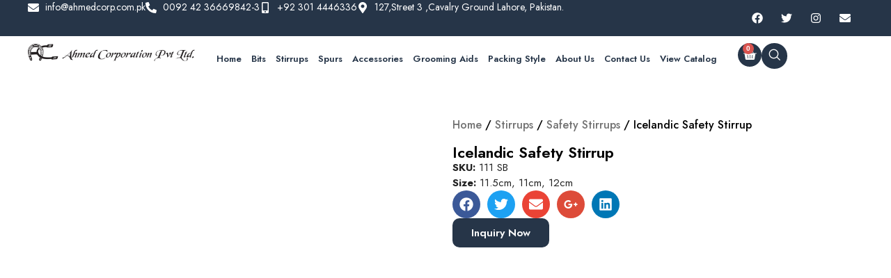

--- FILE ---
content_type: text/html; charset=UTF-8
request_url: https://ahmedcorp.com.pk/product/icelandic-safety-stirrup-8/
body_size: 29940
content:
<!DOCTYPE html>
<html lang="en-US">
<head>
	<meta charset="UTF-8">
	<title>Icelandic Safety Stirrup &#8211; Ahmed Corporation </title>
<meta name='robots' content='max-image-preview:large' />
	<style>img:is([sizes="auto" i], [sizes^="auto," i]) { contain-intrinsic-size: 3000px 1500px }</style>
	<meta name="viewport" content="width=device-width, initial-scale=1"><link href='https://fonts.gstatic.com' crossorigin rel='preconnect' />
<link href='https://fonts.googleapis.com' crossorigin rel='preconnect' />
<link rel="alternate" type="application/rss+xml" title="Ahmed Corporation  &raquo; Feed" href="https://ahmedcorp.com.pk/feed/" />
<link rel="alternate" type="application/rss+xml" title="Ahmed Corporation  &raquo; Comments Feed" href="https://ahmedcorp.com.pk/comments/feed/" />
<link rel="alternate" type="application/rss+xml" title="Ahmed Corporation  &raquo; Icelandic Safety Stirrup Comments Feed" href="https://ahmedcorp.com.pk/product/icelandic-safety-stirrup-8/feed/" />
<script>
window._wpemojiSettings = {"baseUrl":"https:\/\/s.w.org\/images\/core\/emoji\/16.0.1\/72x72\/","ext":".png","svgUrl":"https:\/\/s.w.org\/images\/core\/emoji\/16.0.1\/svg\/","svgExt":".svg","source":{"concatemoji":"https:\/\/ahmedcorp.com.pk\/wp-includes\/js\/wp-emoji-release.min.js?ver=6.8.3"}};
/*! This file is auto-generated */
!function(s,n){var o,i,e;function c(e){try{var t={supportTests:e,timestamp:(new Date).valueOf()};sessionStorage.setItem(o,JSON.stringify(t))}catch(e){}}function p(e,t,n){e.clearRect(0,0,e.canvas.width,e.canvas.height),e.fillText(t,0,0);var t=new Uint32Array(e.getImageData(0,0,e.canvas.width,e.canvas.height).data),a=(e.clearRect(0,0,e.canvas.width,e.canvas.height),e.fillText(n,0,0),new Uint32Array(e.getImageData(0,0,e.canvas.width,e.canvas.height).data));return t.every(function(e,t){return e===a[t]})}function u(e,t){e.clearRect(0,0,e.canvas.width,e.canvas.height),e.fillText(t,0,0);for(var n=e.getImageData(16,16,1,1),a=0;a<n.data.length;a++)if(0!==n.data[a])return!1;return!0}function f(e,t,n,a){switch(t){case"flag":return n(e,"\ud83c\udff3\ufe0f\u200d\u26a7\ufe0f","\ud83c\udff3\ufe0f\u200b\u26a7\ufe0f")?!1:!n(e,"\ud83c\udde8\ud83c\uddf6","\ud83c\udde8\u200b\ud83c\uddf6")&&!n(e,"\ud83c\udff4\udb40\udc67\udb40\udc62\udb40\udc65\udb40\udc6e\udb40\udc67\udb40\udc7f","\ud83c\udff4\u200b\udb40\udc67\u200b\udb40\udc62\u200b\udb40\udc65\u200b\udb40\udc6e\u200b\udb40\udc67\u200b\udb40\udc7f");case"emoji":return!a(e,"\ud83e\udedf")}return!1}function g(e,t,n,a){var r="undefined"!=typeof WorkerGlobalScope&&self instanceof WorkerGlobalScope?new OffscreenCanvas(300,150):s.createElement("canvas"),o=r.getContext("2d",{willReadFrequently:!0}),i=(o.textBaseline="top",o.font="600 32px Arial",{});return e.forEach(function(e){i[e]=t(o,e,n,a)}),i}function t(e){var t=s.createElement("script");t.src=e,t.defer=!0,s.head.appendChild(t)}"undefined"!=typeof Promise&&(o="wpEmojiSettingsSupports",i=["flag","emoji"],n.supports={everything:!0,everythingExceptFlag:!0},e=new Promise(function(e){s.addEventListener("DOMContentLoaded",e,{once:!0})}),new Promise(function(t){var n=function(){try{var e=JSON.parse(sessionStorage.getItem(o));if("object"==typeof e&&"number"==typeof e.timestamp&&(new Date).valueOf()<e.timestamp+604800&&"object"==typeof e.supportTests)return e.supportTests}catch(e){}return null}();if(!n){if("undefined"!=typeof Worker&&"undefined"!=typeof OffscreenCanvas&&"undefined"!=typeof URL&&URL.createObjectURL&&"undefined"!=typeof Blob)try{var e="postMessage("+g.toString()+"("+[JSON.stringify(i),f.toString(),p.toString(),u.toString()].join(",")+"));",a=new Blob([e],{type:"text/javascript"}),r=new Worker(URL.createObjectURL(a),{name:"wpTestEmojiSupports"});return void(r.onmessage=function(e){c(n=e.data),r.terminate(),t(n)})}catch(e){}c(n=g(i,f,p,u))}t(n)}).then(function(e){for(var t in e)n.supports[t]=e[t],n.supports.everything=n.supports.everything&&n.supports[t],"flag"!==t&&(n.supports.everythingExceptFlag=n.supports.everythingExceptFlag&&n.supports[t]);n.supports.everythingExceptFlag=n.supports.everythingExceptFlag&&!n.supports.flag,n.DOMReady=!1,n.readyCallback=function(){n.DOMReady=!0}}).then(function(){return e}).then(function(){var e;n.supports.everything||(n.readyCallback(),(e=n.source||{}).concatemoji?t(e.concatemoji):e.wpemoji&&e.twemoji&&(t(e.twemoji),t(e.wpemoji)))}))}((window,document),window._wpemojiSettings);
</script>
<style id='wp-emoji-styles-inline-css'>

	img.wp-smiley, img.emoji {
		display: inline !important;
		border: none !important;
		box-shadow: none !important;
		height: 1em !important;
		width: 1em !important;
		margin: 0 0.07em !important;
		vertical-align: -0.1em !important;
		background: none !important;
		padding: 0 !important;
	}
</style>
<link rel='stylesheet' id='wp-block-library-css' href='https://ahmedcorp.com.pk/wp-includes/css/dist/block-library/style.min.css?ver=6.8.3' media='all' />
<style id='classic-theme-styles-inline-css'>
/*! This file is auto-generated */
.wp-block-button__link{color:#fff;background-color:#32373c;border-radius:9999px;box-shadow:none;text-decoration:none;padding:calc(.667em + 2px) calc(1.333em + 2px);font-size:1.125em}.wp-block-file__button{background:#32373c;color:#fff;text-decoration:none}
</style>
<style id='global-styles-inline-css'>
:root{--wp--preset--aspect-ratio--square: 1;--wp--preset--aspect-ratio--4-3: 4/3;--wp--preset--aspect-ratio--3-4: 3/4;--wp--preset--aspect-ratio--3-2: 3/2;--wp--preset--aspect-ratio--2-3: 2/3;--wp--preset--aspect-ratio--16-9: 16/9;--wp--preset--aspect-ratio--9-16: 9/16;--wp--preset--color--black: #000000;--wp--preset--color--cyan-bluish-gray: #abb8c3;--wp--preset--color--white: #ffffff;--wp--preset--color--pale-pink: #f78da7;--wp--preset--color--vivid-red: #cf2e2e;--wp--preset--color--luminous-vivid-orange: #ff6900;--wp--preset--color--luminous-vivid-amber: #fcb900;--wp--preset--color--light-green-cyan: #7bdcb5;--wp--preset--color--vivid-green-cyan: #00d084;--wp--preset--color--pale-cyan-blue: #8ed1fc;--wp--preset--color--vivid-cyan-blue: #0693e3;--wp--preset--color--vivid-purple: #9b51e0;--wp--preset--color--contrast: var(--contrast);--wp--preset--color--contrast-2: var(--contrast-2);--wp--preset--color--contrast-3: var(--contrast-3);--wp--preset--color--base: var(--base);--wp--preset--color--base-2: var(--base-2);--wp--preset--color--base-3: var(--base-3);--wp--preset--color--accent: var(--accent);--wp--preset--gradient--vivid-cyan-blue-to-vivid-purple: linear-gradient(135deg,rgba(6,147,227,1) 0%,rgb(155,81,224) 100%);--wp--preset--gradient--light-green-cyan-to-vivid-green-cyan: linear-gradient(135deg,rgb(122,220,180) 0%,rgb(0,208,130) 100%);--wp--preset--gradient--luminous-vivid-amber-to-luminous-vivid-orange: linear-gradient(135deg,rgba(252,185,0,1) 0%,rgba(255,105,0,1) 100%);--wp--preset--gradient--luminous-vivid-orange-to-vivid-red: linear-gradient(135deg,rgba(255,105,0,1) 0%,rgb(207,46,46) 100%);--wp--preset--gradient--very-light-gray-to-cyan-bluish-gray: linear-gradient(135deg,rgb(238,238,238) 0%,rgb(169,184,195) 100%);--wp--preset--gradient--cool-to-warm-spectrum: linear-gradient(135deg,rgb(74,234,220) 0%,rgb(151,120,209) 20%,rgb(207,42,186) 40%,rgb(238,44,130) 60%,rgb(251,105,98) 80%,rgb(254,248,76) 100%);--wp--preset--gradient--blush-light-purple: linear-gradient(135deg,rgb(255,206,236) 0%,rgb(152,150,240) 100%);--wp--preset--gradient--blush-bordeaux: linear-gradient(135deg,rgb(254,205,165) 0%,rgb(254,45,45) 50%,rgb(107,0,62) 100%);--wp--preset--gradient--luminous-dusk: linear-gradient(135deg,rgb(255,203,112) 0%,rgb(199,81,192) 50%,rgb(65,88,208) 100%);--wp--preset--gradient--pale-ocean: linear-gradient(135deg,rgb(255,245,203) 0%,rgb(182,227,212) 50%,rgb(51,167,181) 100%);--wp--preset--gradient--electric-grass: linear-gradient(135deg,rgb(202,248,128) 0%,rgb(113,206,126) 100%);--wp--preset--gradient--midnight: linear-gradient(135deg,rgb(2,3,129) 0%,rgb(40,116,252) 100%);--wp--preset--font-size--small: 13px;--wp--preset--font-size--medium: 20px;--wp--preset--font-size--large: 36px;--wp--preset--font-size--x-large: 42px;--wp--preset--spacing--20: 0.44rem;--wp--preset--spacing--30: 0.67rem;--wp--preset--spacing--40: 1rem;--wp--preset--spacing--50: 1.5rem;--wp--preset--spacing--60: 2.25rem;--wp--preset--spacing--70: 3.38rem;--wp--preset--spacing--80: 5.06rem;--wp--preset--shadow--natural: 6px 6px 9px rgba(0, 0, 0, 0.2);--wp--preset--shadow--deep: 12px 12px 50px rgba(0, 0, 0, 0.4);--wp--preset--shadow--sharp: 6px 6px 0px rgba(0, 0, 0, 0.2);--wp--preset--shadow--outlined: 6px 6px 0px -3px rgba(255, 255, 255, 1), 6px 6px rgba(0, 0, 0, 1);--wp--preset--shadow--crisp: 6px 6px 0px rgba(0, 0, 0, 1);}:where(.is-layout-flex){gap: 0.5em;}:where(.is-layout-grid){gap: 0.5em;}body .is-layout-flex{display: flex;}.is-layout-flex{flex-wrap: wrap;align-items: center;}.is-layout-flex > :is(*, div){margin: 0;}body .is-layout-grid{display: grid;}.is-layout-grid > :is(*, div){margin: 0;}:where(.wp-block-columns.is-layout-flex){gap: 2em;}:where(.wp-block-columns.is-layout-grid){gap: 2em;}:where(.wp-block-post-template.is-layout-flex){gap: 1.25em;}:where(.wp-block-post-template.is-layout-grid){gap: 1.25em;}.has-black-color{color: var(--wp--preset--color--black) !important;}.has-cyan-bluish-gray-color{color: var(--wp--preset--color--cyan-bluish-gray) !important;}.has-white-color{color: var(--wp--preset--color--white) !important;}.has-pale-pink-color{color: var(--wp--preset--color--pale-pink) !important;}.has-vivid-red-color{color: var(--wp--preset--color--vivid-red) !important;}.has-luminous-vivid-orange-color{color: var(--wp--preset--color--luminous-vivid-orange) !important;}.has-luminous-vivid-amber-color{color: var(--wp--preset--color--luminous-vivid-amber) !important;}.has-light-green-cyan-color{color: var(--wp--preset--color--light-green-cyan) !important;}.has-vivid-green-cyan-color{color: var(--wp--preset--color--vivid-green-cyan) !important;}.has-pale-cyan-blue-color{color: var(--wp--preset--color--pale-cyan-blue) !important;}.has-vivid-cyan-blue-color{color: var(--wp--preset--color--vivid-cyan-blue) !important;}.has-vivid-purple-color{color: var(--wp--preset--color--vivid-purple) !important;}.has-black-background-color{background-color: var(--wp--preset--color--black) !important;}.has-cyan-bluish-gray-background-color{background-color: var(--wp--preset--color--cyan-bluish-gray) !important;}.has-white-background-color{background-color: var(--wp--preset--color--white) !important;}.has-pale-pink-background-color{background-color: var(--wp--preset--color--pale-pink) !important;}.has-vivid-red-background-color{background-color: var(--wp--preset--color--vivid-red) !important;}.has-luminous-vivid-orange-background-color{background-color: var(--wp--preset--color--luminous-vivid-orange) !important;}.has-luminous-vivid-amber-background-color{background-color: var(--wp--preset--color--luminous-vivid-amber) !important;}.has-light-green-cyan-background-color{background-color: var(--wp--preset--color--light-green-cyan) !important;}.has-vivid-green-cyan-background-color{background-color: var(--wp--preset--color--vivid-green-cyan) !important;}.has-pale-cyan-blue-background-color{background-color: var(--wp--preset--color--pale-cyan-blue) !important;}.has-vivid-cyan-blue-background-color{background-color: var(--wp--preset--color--vivid-cyan-blue) !important;}.has-vivid-purple-background-color{background-color: var(--wp--preset--color--vivid-purple) !important;}.has-black-border-color{border-color: var(--wp--preset--color--black) !important;}.has-cyan-bluish-gray-border-color{border-color: var(--wp--preset--color--cyan-bluish-gray) !important;}.has-white-border-color{border-color: var(--wp--preset--color--white) !important;}.has-pale-pink-border-color{border-color: var(--wp--preset--color--pale-pink) !important;}.has-vivid-red-border-color{border-color: var(--wp--preset--color--vivid-red) !important;}.has-luminous-vivid-orange-border-color{border-color: var(--wp--preset--color--luminous-vivid-orange) !important;}.has-luminous-vivid-amber-border-color{border-color: var(--wp--preset--color--luminous-vivid-amber) !important;}.has-light-green-cyan-border-color{border-color: var(--wp--preset--color--light-green-cyan) !important;}.has-vivid-green-cyan-border-color{border-color: var(--wp--preset--color--vivid-green-cyan) !important;}.has-pale-cyan-blue-border-color{border-color: var(--wp--preset--color--pale-cyan-blue) !important;}.has-vivid-cyan-blue-border-color{border-color: var(--wp--preset--color--vivid-cyan-blue) !important;}.has-vivid-purple-border-color{border-color: var(--wp--preset--color--vivid-purple) !important;}.has-vivid-cyan-blue-to-vivid-purple-gradient-background{background: var(--wp--preset--gradient--vivid-cyan-blue-to-vivid-purple) !important;}.has-light-green-cyan-to-vivid-green-cyan-gradient-background{background: var(--wp--preset--gradient--light-green-cyan-to-vivid-green-cyan) !important;}.has-luminous-vivid-amber-to-luminous-vivid-orange-gradient-background{background: var(--wp--preset--gradient--luminous-vivid-amber-to-luminous-vivid-orange) !important;}.has-luminous-vivid-orange-to-vivid-red-gradient-background{background: var(--wp--preset--gradient--luminous-vivid-orange-to-vivid-red) !important;}.has-very-light-gray-to-cyan-bluish-gray-gradient-background{background: var(--wp--preset--gradient--very-light-gray-to-cyan-bluish-gray) !important;}.has-cool-to-warm-spectrum-gradient-background{background: var(--wp--preset--gradient--cool-to-warm-spectrum) !important;}.has-blush-light-purple-gradient-background{background: var(--wp--preset--gradient--blush-light-purple) !important;}.has-blush-bordeaux-gradient-background{background: var(--wp--preset--gradient--blush-bordeaux) !important;}.has-luminous-dusk-gradient-background{background: var(--wp--preset--gradient--luminous-dusk) !important;}.has-pale-ocean-gradient-background{background: var(--wp--preset--gradient--pale-ocean) !important;}.has-electric-grass-gradient-background{background: var(--wp--preset--gradient--electric-grass) !important;}.has-midnight-gradient-background{background: var(--wp--preset--gradient--midnight) !important;}.has-small-font-size{font-size: var(--wp--preset--font-size--small) !important;}.has-medium-font-size{font-size: var(--wp--preset--font-size--medium) !important;}.has-large-font-size{font-size: var(--wp--preset--font-size--large) !important;}.has-x-large-font-size{font-size: var(--wp--preset--font-size--x-large) !important;}
:where(.wp-block-post-template.is-layout-flex){gap: 1.25em;}:where(.wp-block-post-template.is-layout-grid){gap: 1.25em;}
:where(.wp-block-columns.is-layout-flex){gap: 2em;}:where(.wp-block-columns.is-layout-grid){gap: 2em;}
:root :where(.wp-block-pullquote){font-size: 1.5em;line-height: 1.6;}
</style>
<link rel='stylesheet' id='photoswipe-css' href='https://ahmedcorp.com.pk/wp-content/plugins/woocommerce/assets/css/photoswipe/photoswipe.min.css?ver=10.2.2' media='all' />
<link rel='stylesheet' id='photoswipe-default-skin-css' href='https://ahmedcorp.com.pk/wp-content/plugins/woocommerce/assets/css/photoswipe/default-skin/default-skin.min.css?ver=10.2.2' media='all' />
<link rel='stylesheet' id='woocommerce-layout-css' href='https://ahmedcorp.com.pk/wp-content/plugins/woocommerce/assets/css/woocommerce-layout.css?ver=10.2.2' media='all' />
<link rel='stylesheet' id='woocommerce-smallscreen-css' href='https://ahmedcorp.com.pk/wp-content/plugins/woocommerce/assets/css/woocommerce-smallscreen.css?ver=10.2.2' media='only screen and (max-width: 768px)' />
<link rel='stylesheet' id='woocommerce-general-css' href='https://ahmedcorp.com.pk/wp-content/plugins/woocommerce/assets/css/woocommerce.css?ver=10.2.2' media='all' />
<style id='woocommerce-general-inline-css'>
.woocommerce .page-header-image-single {display: none;}.woocommerce .entry-content,.woocommerce .product .entry-summary {margin-top: 0;}.related.products {clear: both;}.checkout-subscribe-prompt.clear {visibility: visible;height: initial;width: initial;}@media (max-width:768px) {.woocommerce .woocommerce-ordering,.woocommerce-page .woocommerce-ordering {float: none;}.woocommerce .woocommerce-ordering select {max-width: 100%;}.woocommerce ul.products li.product,.woocommerce-page ul.products li.product,.woocommerce-page[class*=columns-] ul.products li.product,.woocommerce[class*=columns-] ul.products li.product {width: 100%;float: none;}}
</style>
<style id='woocommerce-inline-inline-css'>
.woocommerce form .form-row .required { visibility: visible; }
</style>
<link rel='stylesheet' id='brands-styles-css' href='https://ahmedcorp.com.pk/wp-content/plugins/woocommerce/assets/css/brands.css?ver=10.2.2' media='all' />
<link rel='stylesheet' id='generate-comments-css' href='https://ahmedcorp.com.pk/wp-content/themes/generatepress/assets/css/components/comments.min.css?ver=3.6.0' media='all' />
<link rel='stylesheet' id='generate-style-css' href='https://ahmedcorp.com.pk/wp-content/themes/generatepress/assets/css/main.min.css?ver=3.6.0' media='all' />
<style id='generate-style-inline-css'>
body{background-color:var(--base-2);color:var(--contrast);}a{color:var(--accent);}a{text-decoration:underline;}.entry-title a, .site-branding a, a.button, .wp-block-button__link, .main-navigation a{text-decoration:none;}a:hover, a:focus, a:active{color:var(--contrast);}.wp-block-group__inner-container{max-width:1200px;margin-left:auto;margin-right:auto;}:root{--contrast:#222222;--contrast-2:#575760;--contrast-3:#b2b2be;--base:#f0f0f0;--base-2:#f7f8f9;--base-3:#ffffff;--accent:#1e73be;}:root .has-contrast-color{color:var(--contrast);}:root .has-contrast-background-color{background-color:var(--contrast);}:root .has-contrast-2-color{color:var(--contrast-2);}:root .has-contrast-2-background-color{background-color:var(--contrast-2);}:root .has-contrast-3-color{color:var(--contrast-3);}:root .has-contrast-3-background-color{background-color:var(--contrast-3);}:root .has-base-color{color:var(--base);}:root .has-base-background-color{background-color:var(--base);}:root .has-base-2-color{color:var(--base-2);}:root .has-base-2-background-color{background-color:var(--base-2);}:root .has-base-3-color{color:var(--base-3);}:root .has-base-3-background-color{background-color:var(--base-3);}:root .has-accent-color{color:var(--accent);}:root .has-accent-background-color{background-color:var(--accent);}.top-bar{background-color:#636363;color:#ffffff;}.top-bar a{color:#ffffff;}.top-bar a:hover{color:#303030;}.site-header{background-color:var(--base-3);}.main-title a,.main-title a:hover{color:var(--contrast);}.site-description{color:var(--contrast-2);}.mobile-menu-control-wrapper .menu-toggle,.mobile-menu-control-wrapper .menu-toggle:hover,.mobile-menu-control-wrapper .menu-toggle:focus,.has-inline-mobile-toggle #site-navigation.toggled{background-color:rgba(0, 0, 0, 0.02);}.main-navigation,.main-navigation ul ul{background-color:var(--base-3);}.main-navigation .main-nav ul li a, .main-navigation .menu-toggle, .main-navigation .menu-bar-items{color:var(--contrast);}.main-navigation .main-nav ul li:not([class*="current-menu-"]):hover > a, .main-navigation .main-nav ul li:not([class*="current-menu-"]):focus > a, .main-navigation .main-nav ul li.sfHover:not([class*="current-menu-"]) > a, .main-navigation .menu-bar-item:hover > a, .main-navigation .menu-bar-item.sfHover > a{color:var(--accent);}button.menu-toggle:hover,button.menu-toggle:focus{color:var(--contrast);}.main-navigation .main-nav ul li[class*="current-menu-"] > a{color:var(--accent);}.navigation-search input[type="search"],.navigation-search input[type="search"]:active, .navigation-search input[type="search"]:focus, .main-navigation .main-nav ul li.search-item.active > a, .main-navigation .menu-bar-items .search-item.active > a{color:var(--accent);}.main-navigation ul ul{background-color:var(--base);}.separate-containers .inside-article, .separate-containers .comments-area, .separate-containers .page-header, .one-container .container, .separate-containers .paging-navigation, .inside-page-header{background-color:var(--base-3);}.entry-title a{color:var(--contrast);}.entry-title a:hover{color:var(--contrast-2);}.entry-meta{color:var(--contrast-2);}.sidebar .widget{background-color:var(--base-3);}.footer-widgets{background-color:var(--base-3);}.site-info{background-color:var(--base-3);}input[type="text"],input[type="email"],input[type="url"],input[type="password"],input[type="search"],input[type="tel"],input[type="number"],textarea,select{color:var(--contrast);background-color:var(--base-2);border-color:var(--base);}input[type="text"]:focus,input[type="email"]:focus,input[type="url"]:focus,input[type="password"]:focus,input[type="search"]:focus,input[type="tel"]:focus,input[type="number"]:focus,textarea:focus,select:focus{color:var(--contrast);background-color:var(--base-2);border-color:var(--contrast-3);}button,html input[type="button"],input[type="reset"],input[type="submit"],a.button,a.wp-block-button__link:not(.has-background){color:#ffffff;background-color:#55555e;}button:hover,html input[type="button"]:hover,input[type="reset"]:hover,input[type="submit"]:hover,a.button:hover,button:focus,html input[type="button"]:focus,input[type="reset"]:focus,input[type="submit"]:focus,a.button:focus,a.wp-block-button__link:not(.has-background):active,a.wp-block-button__link:not(.has-background):focus,a.wp-block-button__link:not(.has-background):hover{color:#ffffff;background-color:#3f4047;}a.generate-back-to-top{background-color:rgba( 0,0,0,0.4 );color:#ffffff;}a.generate-back-to-top:hover,a.generate-back-to-top:focus{background-color:rgba( 0,0,0,0.6 );color:#ffffff;}:root{--gp-search-modal-bg-color:var(--base-3);--gp-search-modal-text-color:var(--contrast);--gp-search-modal-overlay-bg-color:rgba(0,0,0,0.2);}@media (max-width:768px){.main-navigation .menu-bar-item:hover > a, .main-navigation .menu-bar-item.sfHover > a{background:none;color:var(--contrast);}}.nav-below-header .main-navigation .inside-navigation.grid-container, .nav-above-header .main-navigation .inside-navigation.grid-container{padding:0px 20px 0px 20px;}.site-main .wp-block-group__inner-container{padding:40px;}.separate-containers .paging-navigation{padding-top:20px;padding-bottom:20px;}.entry-content .alignwide, body:not(.no-sidebar) .entry-content .alignfull{margin-left:-40px;width:calc(100% + 80px);max-width:calc(100% + 80px);}.rtl .menu-item-has-children .dropdown-menu-toggle{padding-left:20px;}.rtl .main-navigation .main-nav ul li.menu-item-has-children > a{padding-right:20px;}@media (max-width:768px){.separate-containers .inside-article, .separate-containers .comments-area, .separate-containers .page-header, .separate-containers .paging-navigation, .one-container .site-content, .inside-page-header{padding:30px;}.site-main .wp-block-group__inner-container{padding:30px;}.inside-top-bar{padding-right:30px;padding-left:30px;}.inside-header{padding-right:30px;padding-left:30px;}.widget-area .widget{padding-top:30px;padding-right:30px;padding-bottom:30px;padding-left:30px;}.footer-widgets-container{padding-top:30px;padding-right:30px;padding-bottom:30px;padding-left:30px;}.inside-site-info{padding-right:30px;padding-left:30px;}.entry-content .alignwide, body:not(.no-sidebar) .entry-content .alignfull{margin-left:-30px;width:calc(100% + 60px);max-width:calc(100% + 60px);}.one-container .site-main .paging-navigation{margin-bottom:20px;}}/* End cached CSS */.is-right-sidebar{width:30%;}.is-left-sidebar{width:30%;}.site-content .content-area{width:70%;}@media (max-width:768px){.main-navigation .menu-toggle,.sidebar-nav-mobile:not(#sticky-placeholder){display:block;}.main-navigation ul,.gen-sidebar-nav,.main-navigation:not(.slideout-navigation):not(.toggled) .main-nav > ul,.has-inline-mobile-toggle #site-navigation .inside-navigation > *:not(.navigation-search):not(.main-nav){display:none;}.nav-align-right .inside-navigation,.nav-align-center .inside-navigation{justify-content:space-between;}.has-inline-mobile-toggle .mobile-menu-control-wrapper{display:flex;flex-wrap:wrap;}.has-inline-mobile-toggle .inside-header{flex-direction:row;text-align:left;flex-wrap:wrap;}.has-inline-mobile-toggle .header-widget,.has-inline-mobile-toggle #site-navigation{flex-basis:100%;}.nav-float-left .has-inline-mobile-toggle #site-navigation{order:10;}}
.elementor-template-full-width .site-content{display:block;}
</style>
<link rel='stylesheet' id='generate-child-css' href='https://ahmedcorp.com.pk/wp-content/themes/generatepress_child/style.css?ver=1758283879' media='all' />
<link rel='stylesheet' id='generate-google-fonts-css' href='https://fonts.googleapis.com/css?family=Jost%3A100%2C200%2C300%2Cregular%2C500%2C600%2C700%2C800%2C900%2C100italic%2C200italic%2C300italic%2Citalic%2C500italic%2C600italic%2C700italic%2C800italic%2C900italic&#038;display=auto&#038;ver=3.6.0' media='all' />
<link rel='stylesheet' id='elementor-frontend-css' href='https://ahmedcorp.com.pk/wp-content/plugins/elementor/assets/css/frontend.min.css?ver=3.32.4' media='all' />
<link rel='stylesheet' id='widget-icon-list-css' href='https://ahmedcorp.com.pk/wp-content/plugins/elementor/assets/css/widget-icon-list.min.css?ver=3.32.4' media='all' />
<link rel='stylesheet' id='e-animation-float-css' href='https://ahmedcorp.com.pk/wp-content/plugins/elementor/assets/lib/animations/styles/e-animation-float.min.css?ver=3.32.4' media='all' />
<link rel='stylesheet' id='widget-social-icons-css' href='https://ahmedcorp.com.pk/wp-content/plugins/elementor/assets/css/widget-social-icons.min.css?ver=3.32.4' media='all' />
<link rel='stylesheet' id='e-apple-webkit-css' href='https://ahmedcorp.com.pk/wp-content/plugins/elementor/assets/css/conditionals/apple-webkit.min.css?ver=3.32.4' media='all' />
<link rel='stylesheet' id='e-sticky-css' href='https://ahmedcorp.com.pk/wp-content/plugins/elementor-pro/assets/css/modules/sticky.min.css?ver=3.32.1' media='all' />
<link rel='stylesheet' id='widget-image-css' href='https://ahmedcorp.com.pk/wp-content/plugins/elementor/assets/css/widget-image.min.css?ver=3.32.4' media='all' />
<link rel='stylesheet' id='widget-nav-menu-css' href='https://ahmedcorp.com.pk/wp-content/plugins/elementor-pro/assets/css/widget-nav-menu.min.css?ver=3.32.1' media='all' />
<link rel='stylesheet' id='widget-woocommerce-menu-cart-css' href='https://ahmedcorp.com.pk/wp-content/plugins/elementor-pro/assets/css/widget-woocommerce-menu-cart.min.css?ver=3.32.1' media='all' />
<link rel='stylesheet' id='widget-heading-css' href='https://ahmedcorp.com.pk/wp-content/plugins/elementor/assets/css/widget-heading.min.css?ver=3.32.4' media='all' />
<link rel='stylesheet' id='widget-form-css' href='https://ahmedcorp.com.pk/wp-content/plugins/elementor-pro/assets/css/widget-form.min.css?ver=3.32.1' media='all' />
<link rel='stylesheet' id='widget-divider-css' href='https://ahmedcorp.com.pk/wp-content/plugins/elementor/assets/css/widget-divider.min.css?ver=3.32.4' media='all' />
<link rel='stylesheet' id='widget-woocommerce-product-images-css' href='https://ahmedcorp.com.pk/wp-content/plugins/elementor-pro/assets/css/widget-woocommerce-product-images.min.css?ver=3.32.1' media='all' />
<link rel='stylesheet' id='elementor-post-6-css' href='https://ahmedcorp.com.pk/wp-content/uploads/elementor/css/post-6.css?ver=1763066882' media='all' />
<link rel='stylesheet' id='elementor-post-86-css' href='https://ahmedcorp.com.pk/wp-content/uploads/elementor/css/post-86.css?ver=1763066886' media='all' />
<link rel='stylesheet' id='elementor-post-103-css' href='https://ahmedcorp.com.pk/wp-content/uploads/elementor/css/post-103.css?ver=1763066886' media='all' />
<link rel='stylesheet' id='elementor-post-1219-css' href='https://ahmedcorp.com.pk/wp-content/uploads/elementor/css/post-1219.css?ver=1763066886' media='all' />
<link rel='stylesheet' id='ekit-widget-styles-css' href='https://ahmedcorp.com.pk/wp-content/plugins/elementskit-lite/widgets/init/assets/css/widget-styles.css?ver=3.7.3' media='all' />
<link rel='stylesheet' id='ekit-responsive-css' href='https://ahmedcorp.com.pk/wp-content/plugins/elementskit-lite/widgets/init/assets/css/responsive.css?ver=3.7.3' media='all' />
<link rel='stylesheet' id='elementor-gf-local-roboto-css' href='https://ahmedcorp.com.pk/wp-content/uploads/elementor/google-fonts/css/roboto.css?ver=1747902693' media='all' />
<link rel='stylesheet' id='elementor-gf-local-robotoslab-css' href='https://ahmedcorp.com.pk/wp-content/uploads/elementor/google-fonts/css/robotoslab.css?ver=1747902710' media='all' />
<link rel='stylesheet' id='elementor-gf-local-jost-css' href='https://ahmedcorp.com.pk/wp-content/uploads/elementor/google-fonts/css/jost.css?ver=1747903132' media='all' />
<link rel='stylesheet' id='elementor-icons-ekiticons-css' href='https://ahmedcorp.com.pk/wp-content/plugins/elementskit-lite/modules/elementskit-icon-pack/assets/css/ekiticons.css?ver=3.7.3' media='all' />
<script src="https://ahmedcorp.com.pk/wp-includes/js/jquery/jquery.min.js?ver=3.7.1" id="jquery-core-js"></script>
<script src="https://ahmedcorp.com.pk/wp-includes/js/jquery/jquery-migrate.min.js?ver=3.4.1" id="jquery-migrate-js"></script>
<script id="jquery-js-after">
if (typeof (window.wpfReadyList) == "undefined") {
			var v = jQuery.fn.jquery;
			if (v && parseInt(v) >= 3 && window.self === window.top) {
				var readyList=[];
				window.originalReadyMethod = jQuery.fn.ready;
				jQuery.fn.ready = function(){
					if(arguments.length && arguments.length > 0 && typeof arguments[0] === "function") {
						readyList.push({"c": this, "a": arguments});
					}
					return window.originalReadyMethod.apply( this, arguments );
				};
				window.wpfReadyList = readyList;
			}}
</script>
<script src="https://ahmedcorp.com.pk/wp-content/plugins/woocommerce/assets/js/jquery-blockui/jquery.blockUI.min.js?ver=2.7.0-wc.10.2.2" id="jquery-blockui-js" defer data-wp-strategy="defer"></script>
<script id="wc-add-to-cart-js-extra">
var wc_add_to_cart_params = {"ajax_url":"\/wp-admin\/admin-ajax.php","wc_ajax_url":"\/?wc-ajax=%%endpoint%%","i18n_view_cart":"View cart","cart_url":"https:\/\/ahmedcorp.com.pk\/cart\/","is_cart":"","cart_redirect_after_add":"no"};
</script>
<script src="https://ahmedcorp.com.pk/wp-content/plugins/woocommerce/assets/js/frontend/add-to-cart.min.js?ver=10.2.2" id="wc-add-to-cart-js" defer data-wp-strategy="defer"></script>
<script src="https://ahmedcorp.com.pk/wp-content/plugins/woocommerce/assets/js/zoom/jquery.zoom.min.js?ver=1.7.21-wc.10.2.2" id="zoom-js" defer data-wp-strategy="defer"></script>
<script src="https://ahmedcorp.com.pk/wp-content/plugins/woocommerce/assets/js/flexslider/jquery.flexslider.min.js?ver=2.7.2-wc.10.2.2" id="flexslider-js" defer data-wp-strategy="defer"></script>
<script src="https://ahmedcorp.com.pk/wp-content/plugins/woocommerce/assets/js/photoswipe/photoswipe.min.js?ver=4.1.1-wc.10.2.2" id="photoswipe-js" defer data-wp-strategy="defer"></script>
<script src="https://ahmedcorp.com.pk/wp-content/plugins/woocommerce/assets/js/photoswipe/photoswipe-ui-default.min.js?ver=4.1.1-wc.10.2.2" id="photoswipe-ui-default-js" defer data-wp-strategy="defer"></script>
<script id="wc-single-product-js-extra">
var wc_single_product_params = {"i18n_required_rating_text":"Please select a rating","i18n_rating_options":["1 of 5 stars","2 of 5 stars","3 of 5 stars","4 of 5 stars","5 of 5 stars"],"i18n_product_gallery_trigger_text":"View full-screen image gallery","review_rating_required":"yes","flexslider":{"rtl":false,"animation":"slide","smoothHeight":true,"directionNav":false,"controlNav":"thumbnails","slideshow":false,"animationSpeed":500,"animationLoop":false,"allowOneSlide":false},"zoom_enabled":"1","zoom_options":[],"photoswipe_enabled":"1","photoswipe_options":{"shareEl":false,"closeOnScroll":false,"history":false,"hideAnimationDuration":0,"showAnimationDuration":0},"flexslider_enabled":"1"};
</script>
<script src="https://ahmedcorp.com.pk/wp-content/plugins/woocommerce/assets/js/frontend/single-product.min.js?ver=10.2.2" id="wc-single-product-js" defer data-wp-strategy="defer"></script>
<script src="https://ahmedcorp.com.pk/wp-content/plugins/woocommerce/assets/js/js-cookie/js.cookie.min.js?ver=2.1.4-wc.10.2.2" id="js-cookie-js" defer data-wp-strategy="defer"></script>
<script id="woocommerce-js-extra">
var woocommerce_params = {"ajax_url":"\/wp-admin\/admin-ajax.php","wc_ajax_url":"\/?wc-ajax=%%endpoint%%","i18n_password_show":"Show password","i18n_password_hide":"Hide password"};
</script>
<script src="https://ahmedcorp.com.pk/wp-content/plugins/woocommerce/assets/js/frontend/woocommerce.min.js?ver=10.2.2" id="woocommerce-js" defer data-wp-strategy="defer"></script>
<link rel="https://api.w.org/" href="https://ahmedcorp.com.pk/wp-json/" /><link rel="alternate" title="JSON" type="application/json" href="https://ahmedcorp.com.pk/wp-json/wp/v2/product/10685" /><link rel="EditURI" type="application/rsd+xml" title="RSD" href="https://ahmedcorp.com.pk/xmlrpc.php?rsd" />
<meta name="generator" content="WordPress 6.8.3" />
<meta name="generator" content="WooCommerce 10.2.2" />
<link rel="canonical" href="https://ahmedcorp.com.pk/product/icelandic-safety-stirrup-8/" />
<link rel='shortlink' href='https://ahmedcorp.com.pk/?p=10685' />
<link rel="alternate" title="oEmbed (JSON)" type="application/json+oembed" href="https://ahmedcorp.com.pk/wp-json/oembed/1.0/embed?url=https%3A%2F%2Fahmedcorp.com.pk%2Fproduct%2Ficelandic-safety-stirrup-8%2F" />
<link rel="alternate" title="oEmbed (XML)" type="text/xml+oembed" href="https://ahmedcorp.com.pk/wp-json/oembed/1.0/embed?url=https%3A%2F%2Fahmedcorp.com.pk%2Fproduct%2Ficelandic-safety-stirrup-8%2F&#038;format=xml" />
	<noscript><style>.woocommerce-product-gallery{ opacity: 1 !important; }</style></noscript>
	<meta name="generator" content="Elementor 3.32.4; features: e_font_icon_svg, additional_custom_breakpoints; settings: css_print_method-external, google_font-enabled, font_display-swap">
			<style>
				.e-con.e-parent:nth-of-type(n+4):not(.e-lazyloaded):not(.e-no-lazyload),
				.e-con.e-parent:nth-of-type(n+4):not(.e-lazyloaded):not(.e-no-lazyload) * {
					background-image: none !important;
				}
				@media screen and (max-height: 1024px) {
					.e-con.e-parent:nth-of-type(n+3):not(.e-lazyloaded):not(.e-no-lazyload),
					.e-con.e-parent:nth-of-type(n+3):not(.e-lazyloaded):not(.e-no-lazyload) * {
						background-image: none !important;
					}
				}
				@media screen and (max-height: 640px) {
					.e-con.e-parent:nth-of-type(n+2):not(.e-lazyloaded):not(.e-no-lazyload),
					.e-con.e-parent:nth-of-type(n+2):not(.e-lazyloaded):not(.e-no-lazyload) * {
						background-image: none !important;
					}
				}
			</style>
					<style id="wp-custom-css">
			.site-header {
  background-color: var(--base-3);
  display: none;
}
.site-info {
  background-color: var(--base-3);
  display: none;
}		</style>
		</head>

<body class="wp-singular product-template-default single single-product postid-10685 wp-custom-logo wp-embed-responsive wp-theme-generatepress wp-child-theme-generatepress_child theme-generatepress woocommerce woocommerce-page woocommerce-no-js right-sidebar nav-float-right separate-containers header-aligned-left dropdown-hover featured-image-active elementor-default elementor-template-full-width elementor-kit-6 elementor-page-1219 full-width-content" itemtype="https://schema.org/Blog" itemscope>
	<a class="screen-reader-text skip-link" href="#content" title="Skip to content">Skip to content</a>		<header data-elementor-type="header" data-elementor-id="86" class="elementor elementor-86 elementor-location-header" data-elementor-post-type="elementor_library">
			<div class="elementor-element elementor-element-e2a030a e-flex e-con-boxed e-con e-parent" data-id="e2a030a" data-element_type="container" data-settings="{&quot;background_background&quot;:&quot;classic&quot;,&quot;sticky&quot;:&quot;top&quot;,&quot;sticky_on&quot;:[&quot;desktop&quot;,&quot;tablet&quot;,&quot;mobile&quot;],&quot;sticky_offset&quot;:0,&quot;sticky_effects_offset&quot;:0,&quot;sticky_anchor_link_offset&quot;:0}">
					<div class="e-con-inner">
		<div class="elementor-element elementor-element-951b223 e-con-full e-flex e-con e-child" data-id="951b223" data-element_type="container">
				<div class="elementor-element elementor-element-db73dac elementor-icon-list--layout-inline elementor-mobile-align-center elementor-list-item-link-full_width elementor-widget elementor-widget-icon-list" data-id="db73dac" data-element_type="widget" data-widget_type="icon-list.default">
				<div class="elementor-widget-container">
							<ul class="elementor-icon-list-items elementor-inline-items">
							<li class="elementor-icon-list-item elementor-inline-item">
											<a href="mailto:%20info@ahmedcorp.com.pk">

												<span class="elementor-icon-list-icon">
							<svg aria-hidden="true" class="e-font-icon-svg e-fas-envelope" viewBox="0 0 512 512" xmlns="http://www.w3.org/2000/svg"><path d="M502.3 190.8c3.9-3.1 9.7-.2 9.7 4.7V400c0 26.5-21.5 48-48 48H48c-26.5 0-48-21.5-48-48V195.6c0-5 5.7-7.8 9.7-4.7 22.4 17.4 52.1 39.5 154.1 113.6 21.1 15.4 56.7 47.8 92.2 47.6 35.7.3 72-32.8 92.3-47.6 102-74.1 131.6-96.3 154-113.7zM256 320c23.2.4 56.6-29.2 73.4-41.4 132.7-96.3 142.8-104.7 173.4-128.7 5.8-4.5 9.2-11.5 9.2-18.9v-19c0-26.5-21.5-48-48-48H48C21.5 64 0 85.5 0 112v19c0 7.4 3.4 14.3 9.2 18.9 30.6 23.9 40.7 32.4 173.4 128.7 16.8 12.2 50.2 41.8 73.4 41.4z"></path></svg>						</span>
										<span class="elementor-icon-list-text">info@ahmedcorp.com.pk</span>
											</a>
									</li>
								<li class="elementor-icon-list-item elementor-inline-item">
											<a href="tel:%200092%2042%2036669842-3">

												<span class="elementor-icon-list-icon">
							<svg aria-hidden="true" class="e-font-icon-svg e-fas-phone-alt" viewBox="0 0 512 512" xmlns="http://www.w3.org/2000/svg"><path d="M497.39 361.8l-112-48a24 24 0 0 0-28 6.9l-49.6 60.6A370.66 370.66 0 0 1 130.6 204.11l60.6-49.6a23.94 23.94 0 0 0 6.9-28l-48-112A24.16 24.16 0 0 0 122.6.61l-104 24A24 24 0 0 0 0 48c0 256.5 207.9 464 464 464a24 24 0 0 0 23.4-18.6l24-104a24.29 24.29 0 0 0-14.01-27.6z"></path></svg>						</span>
										<span class="elementor-icon-list-text">0092 42 36669842-3</span>
											</a>
									</li>
								<li class="elementor-icon-list-item elementor-inline-item">
											<a href="tel:%20+923014446336">

												<span class="elementor-icon-list-icon">
							<svg aria-hidden="true" class="e-font-icon-svg e-fas-mobile-alt" viewBox="0 0 320 512" xmlns="http://www.w3.org/2000/svg"><path d="M272 0H48C21.5 0 0 21.5 0 48v416c0 26.5 21.5 48 48 48h224c26.5 0 48-21.5 48-48V48c0-26.5-21.5-48-48-48zM160 480c-17.7 0-32-14.3-32-32s14.3-32 32-32 32 14.3 32 32-14.3 32-32 32zm112-108c0 6.6-5.4 12-12 12H60c-6.6 0-12-5.4-12-12V60c0-6.6 5.4-12 12-12h200c6.6 0 12 5.4 12 12v312z"></path></svg>						</span>
										<span class="elementor-icon-list-text">+92 301 4446336</span>
											</a>
									</li>
								<li class="elementor-icon-list-item elementor-inline-item">
											<span class="elementor-icon-list-icon">
							<svg aria-hidden="true" class="e-font-icon-svg e-fas-map-marker-alt" viewBox="0 0 384 512" xmlns="http://www.w3.org/2000/svg"><path d="M172.268 501.67C26.97 291.031 0 269.413 0 192 0 85.961 85.961 0 192 0s192 85.961 192 192c0 77.413-26.97 99.031-172.268 309.67-9.535 13.774-29.93 13.773-39.464 0zM192 272c44.183 0 80-35.817 80-80s-35.817-80-80-80-80 35.817-80 80 35.817 80 80 80z"></path></svg>						</span>
										<span class="elementor-icon-list-text">127,Street 3 ,Cavalry Ground Lahore, Pakistan.</span>
									</li>
						</ul>
						</div>
				</div>
				</div>
		<div class="elementor-element elementor-element-102fd02 e-con-full e-flex e-con e-child" data-id="102fd02" data-element_type="container">
				<div class="elementor-element elementor-element-aa624b3 e-grid-align-right e-grid-align-mobile-center elementor-shape-rounded elementor-grid-0 elementor-widget elementor-widget-social-icons" data-id="aa624b3" data-element_type="widget" data-widget_type="social-icons.default">
				<div class="elementor-widget-container">
							<div class="elementor-social-icons-wrapper elementor-grid" role="list">
							<span class="elementor-grid-item" role="listitem">
					<a class="elementor-icon elementor-social-icon elementor-social-icon-facebook elementor-animation-float elementor-repeater-item-92bcf41" target="_blank">
						<span class="elementor-screen-only">Facebook</span>
						<svg aria-hidden="true" class="e-font-icon-svg e-fab-facebook" viewBox="0 0 512 512" xmlns="http://www.w3.org/2000/svg"><path d="M504 256C504 119 393 8 256 8S8 119 8 256c0 123.78 90.69 226.38 209.25 245V327.69h-63V256h63v-54.64c0-62.15 37-96.48 93.67-96.48 27.14 0 55.52 4.84 55.52 4.84v61h-31.28c-30.8 0-40.41 19.12-40.41 38.73V256h68.78l-11 71.69h-57.78V501C413.31 482.38 504 379.78 504 256z"></path></svg>					</a>
				</span>
							<span class="elementor-grid-item" role="listitem">
					<a class="elementor-icon elementor-social-icon elementor-social-icon-twitter elementor-animation-float elementor-repeater-item-883b7c3" target="_blank">
						<span class="elementor-screen-only">Twitter</span>
						<svg aria-hidden="true" class="e-font-icon-svg e-fab-twitter" viewBox="0 0 512 512" xmlns="http://www.w3.org/2000/svg"><path d="M459.37 151.716c.325 4.548.325 9.097.325 13.645 0 138.72-105.583 298.558-298.558 298.558-59.452 0-114.68-17.219-161.137-47.106 8.447.974 16.568 1.299 25.34 1.299 49.055 0 94.213-16.568 130.274-44.832-46.132-.975-84.792-31.188-98.112-72.772 6.498.974 12.995 1.624 19.818 1.624 9.421 0 18.843-1.3 27.614-3.573-48.081-9.747-84.143-51.98-84.143-102.985v-1.299c13.969 7.797 30.214 12.67 47.431 13.319-28.264-18.843-46.781-51.005-46.781-87.391 0-19.492 5.197-37.36 14.294-52.954 51.655 63.675 129.3 105.258 216.365 109.807-1.624-7.797-2.599-15.918-2.599-24.04 0-57.828 46.782-104.934 104.934-104.934 30.213 0 57.502 12.67 76.67 33.137 23.715-4.548 46.456-13.32 66.599-25.34-7.798 24.366-24.366 44.833-46.132 57.827 21.117-2.273 41.584-8.122 60.426-16.243-14.292 20.791-32.161 39.308-52.628 54.253z"></path></svg>					</a>
				</span>
							<span class="elementor-grid-item" role="listitem">
					<a class="elementor-icon elementor-social-icon elementor-social-icon-instagram elementor-animation-float elementor-repeater-item-faea2c7" target="_blank">
						<span class="elementor-screen-only">Instagram</span>
						<svg aria-hidden="true" class="e-font-icon-svg e-fab-instagram" viewBox="0 0 448 512" xmlns="http://www.w3.org/2000/svg"><path d="M224.1 141c-63.6 0-114.9 51.3-114.9 114.9s51.3 114.9 114.9 114.9S339 319.5 339 255.9 287.7 141 224.1 141zm0 189.6c-41.1 0-74.7-33.5-74.7-74.7s33.5-74.7 74.7-74.7 74.7 33.5 74.7 74.7-33.6 74.7-74.7 74.7zm146.4-194.3c0 14.9-12 26.8-26.8 26.8-14.9 0-26.8-12-26.8-26.8s12-26.8 26.8-26.8 26.8 12 26.8 26.8zm76.1 27.2c-1.7-35.9-9.9-67.7-36.2-93.9-26.2-26.2-58-34.4-93.9-36.2-37-2.1-147.9-2.1-184.9 0-35.8 1.7-67.6 9.9-93.9 36.1s-34.4 58-36.2 93.9c-2.1 37-2.1 147.9 0 184.9 1.7 35.9 9.9 67.7 36.2 93.9s58 34.4 93.9 36.2c37 2.1 147.9 2.1 184.9 0 35.9-1.7 67.7-9.9 93.9-36.2 26.2-26.2 34.4-58 36.2-93.9 2.1-37 2.1-147.8 0-184.8zM398.8 388c-7.8 19.6-22.9 34.7-42.6 42.6-29.5 11.7-99.5 9-132.1 9s-102.7 2.6-132.1-9c-19.6-7.8-34.7-22.9-42.6-42.6-11.7-29.5-9-99.5-9-132.1s-2.6-102.7 9-132.1c7.8-19.6 22.9-34.7 42.6-42.6 29.5-11.7 99.5-9 132.1-9s102.7-2.6 132.1 9c19.6 7.8 34.7 22.9 42.6 42.6 11.7 29.5 9 99.5 9 132.1s2.7 102.7-9 132.1z"></path></svg>					</a>
				</span>
							<span class="elementor-grid-item" role="listitem">
					<a class="elementor-icon elementor-social-icon elementor-social-icon-envelope elementor-animation-float elementor-repeater-item-2d23021" target="_blank">
						<span class="elementor-screen-only">Envelope</span>
						<svg aria-hidden="true" class="e-font-icon-svg e-fas-envelope" viewBox="0 0 512 512" xmlns="http://www.w3.org/2000/svg"><path d="M502.3 190.8c3.9-3.1 9.7-.2 9.7 4.7V400c0 26.5-21.5 48-48 48H48c-26.5 0-48-21.5-48-48V195.6c0-5 5.7-7.8 9.7-4.7 22.4 17.4 52.1 39.5 154.1 113.6 21.1 15.4 56.7 47.8 92.2 47.6 35.7.3 72-32.8 92.3-47.6 102-74.1 131.6-96.3 154-113.7zM256 320c23.2.4 56.6-29.2 73.4-41.4 132.7-96.3 142.8-104.7 173.4-128.7 5.8-4.5 9.2-11.5 9.2-18.9v-19c0-26.5-21.5-48-48-48H48C21.5 64 0 85.5 0 112v19c0 7.4 3.4 14.3 9.2 18.9 30.6 23.9 40.7 32.4 173.4 128.7 16.8 12.2 50.2 41.8 73.4 41.4z"></path></svg>					</a>
				</span>
					</div>
						</div>
				</div>
				</div>
					</div>
				</div>
		<div class="elementor-element elementor-element-d6923e9 e-flex e-con-boxed e-con e-parent" data-id="d6923e9" data-element_type="container" data-settings="{&quot;background_background&quot;:&quot;classic&quot;,&quot;sticky&quot;:&quot;top&quot;,&quot;sticky_offset&quot;:51,&quot;sticky_offset_mobile&quot;:103,&quot;sticky_on&quot;:[&quot;desktop&quot;,&quot;tablet&quot;,&quot;mobile&quot;],&quot;sticky_effects_offset&quot;:0,&quot;sticky_anchor_link_offset&quot;:0}">
					<div class="e-con-inner">
		<div class="elementor-element elementor-element-16aff85 e-con-full e-flex e-con e-child" data-id="16aff85" data-element_type="container">
				<div class="elementor-element elementor-element-488c7c6 elementor-widget elementor-widget-theme-site-logo elementor-widget-image" data-id="488c7c6" data-element_type="widget" data-widget_type="theme-site-logo.default">
				<div class="elementor-widget-container">
											<a href="https://ahmedcorp.com.pk">
			<img fetchpriority="high" width="1825" height="195" src="https://ahmedcorp.com.pk/wp-content/uploads/2025/05/Group-868.png" class="attachment-full size-full wp-image-20261" alt="" srcset="https://ahmedcorp.com.pk/wp-content/uploads/2025/05/Group-868.png 1825w, https://ahmedcorp.com.pk/wp-content/uploads/2025/05/Group-868-300x32.png 300w, https://ahmedcorp.com.pk/wp-content/uploads/2025/05/Group-868-1024x109.png 1024w, https://ahmedcorp.com.pk/wp-content/uploads/2025/05/Group-868-768x82.png 768w, https://ahmedcorp.com.pk/wp-content/uploads/2025/05/Group-868-1536x164.png 1536w, https://ahmedcorp.com.pk/wp-content/uploads/2025/05/Group-868-600x64.png 600w" sizes="(max-width: 1825px) 100vw, 1825px" />				</a>
											</div>
				</div>
				</div>
		<div class="elementor-element elementor-element-88b6396 e-con-full e-flex e-con e-child" data-id="88b6396" data-element_type="container">
				<div class="elementor-element elementor-element-a4f72a8 elementor-nav-menu__align-center elementor-nav-menu--stretch elementor-nav-menu--dropdown-tablet elementor-nav-menu__text-align-aside elementor-nav-menu--toggle elementor-nav-menu--burger elementor-widget elementor-widget-nav-menu" data-id="a4f72a8" data-element_type="widget" data-settings="{&quot;full_width&quot;:&quot;stretch&quot;,&quot;layout&quot;:&quot;horizontal&quot;,&quot;submenu_icon&quot;:{&quot;value&quot;:&quot;&lt;svg aria-hidden=\&quot;true\&quot; class=\&quot;e-font-icon-svg e-fas-caret-down\&quot; viewBox=\&quot;0 0 320 512\&quot; xmlns=\&quot;http:\/\/www.w3.org\/2000\/svg\&quot;&gt;&lt;path d=\&quot;M31.3 192h257.3c17.8 0 26.7 21.5 14.1 34.1L174.1 354.8c-7.8 7.8-20.5 7.8-28.3 0L17.2 226.1C4.6 213.5 13.5 192 31.3 192z\&quot;&gt;&lt;\/path&gt;&lt;\/svg&gt;&quot;,&quot;library&quot;:&quot;fa-solid&quot;},&quot;toggle&quot;:&quot;burger&quot;}" data-widget_type="nav-menu.default">
				<div class="elementor-widget-container">
								<nav aria-label="Menu" class="elementor-nav-menu--main elementor-nav-menu__container elementor-nav-menu--layout-horizontal e--pointer-underline e--animation-grow">
				<ul id="menu-1-a4f72a8" class="elementor-nav-menu"><li class="menu-item menu-item-type-custom menu-item-object-custom menu-item-74"><a href="#" class="elementor-item elementor-item-anchor">Home</a></li>
<li class="menu-item menu-item-type-custom menu-item-object-custom menu-item-has-children menu-item-75"><a href="https://ahmedcorp.com.pk/product-category/bits/" class="elementor-item">Bits</a>
<ul class="sub-menu elementor-nav-menu--dropdown">
	<li class="menu-item menu-item-type-taxonomy menu-item-object-product_cat menu-item-19802"><a href="https://ahmedcorp.com.pk/product-category/bits/loose-ring-bits/" class="elementor-sub-item">Loose Ring Bits</a></li>
	<li class="menu-item menu-item-type-taxonomy menu-item-object-product_cat menu-item-19803"><a href="https://ahmedcorp.com.pk/product-category/bits/eggbutt-bits/" class="elementor-sub-item">Eggbutt bits</a></li>
	<li class="menu-item menu-item-type-taxonomy menu-item-object-product_cat menu-item-19804"><a href="https://ahmedcorp.com.pk/product-category/bits/baucher-bits/" class="elementor-sub-item">Baucher Bits</a></li>
	<li class="menu-item menu-item-type-taxonomy menu-item-object-product_cat menu-item-19805"><a href="https://ahmedcorp.com.pk/product-category/bits/weymouth-bradoon-bits/" class="elementor-sub-item">Weymouth Bradoon Bits</a></li>
	<li class="menu-item menu-item-type-taxonomy menu-item-object-product_cat menu-item-19806"><a href="https://ahmedcorp.com.pk/product-category/bits/rubber-bits/" class="elementor-sub-item">Rubber Bits</a></li>
	<li class="menu-item menu-item-type-taxonomy menu-item-object-product_cat menu-item-19807"><a href="https://ahmedcorp.com.pk/product-category/bits/pu-bits/" class="elementor-sub-item">PU Bits</a></li>
	<li class="menu-item menu-item-type-taxonomy menu-item-object-product_cat menu-item-19808"><a href="https://ahmedcorp.com.pk/product-category/bits/coloured-bits/" class="elementor-sub-item">Coloured Bits</a></li>
	<li class="menu-item menu-item-type-taxonomy menu-item-object-product_cat menu-item-19809"><a href="https://ahmedcorp.com.pk/product-category/bits/light-weight-bits/" class="elementor-sub-item">Light Weight Bits</a></li>
	<li class="menu-item menu-item-type-taxonomy menu-item-object-product_cat menu-item-19810"><a href="https://ahmedcorp.com.pk/product-category/bits/driving-bits/" class="elementor-sub-item">Driving Bits</a></li>
	<li class="menu-item menu-item-type-taxonomy menu-item-object-product_cat menu-item-19811"><a href="https://ahmedcorp.com.pk/product-category/bits/western-bits/" class="elementor-sub-item">Western Bits</a></li>
	<li class="menu-item menu-item-type-taxonomy menu-item-object-product_cat menu-item-19812"><a href="https://ahmedcorp.com.pk/product-category/bits/dee-bits/" class="elementor-sub-item">Dee Bits</a></li>
	<li class="menu-item menu-item-type-taxonomy menu-item-object-product_cat menu-item-19813"><a href="https://ahmedcorp.com.pk/product-category/bits/full-cheek-bits/" class="elementor-sub-item">Full Cheek Bits</a></li>
	<li class="menu-item menu-item-type-taxonomy menu-item-object-product_cat menu-item-19814"><a href="https://ahmedcorp.com.pk/product-category/bits/show-jumping-bits/" class="elementor-sub-item">Show Jumping Bits</a></li>
	<li class="menu-item menu-item-type-taxonomy menu-item-object-product_cat menu-item-19815"><a href="https://ahmedcorp.com.pk/product-category/bits/weymouth-bits/" class="elementor-sub-item">Weymouth Bits</a></li>
</ul>
</li>
<li class="menu-item menu-item-type-custom menu-item-object-custom menu-item-has-children menu-item-76"><a href="https://ahmedcorp.com.pk/product-category/stirrups/" class="elementor-item">Stirrups</a>
<ul class="sub-menu elementor-nav-menu--dropdown">
	<li class="menu-item menu-item-type-taxonomy menu-item-object-product_cat menu-item-19788"><a href="https://ahmedcorp.com.pk/product-category/stirrups/english-stirrups-stirrups-18/" class="elementor-sub-item">English Stirrups</a></li>
	<li class="menu-item menu-item-type-taxonomy menu-item-object-product_cat menu-item-19789"><a href="https://ahmedcorp.com.pk/product-category/stirrups/flexi-stirrups/" class="elementor-sub-item">Flexi Stirrups</a></li>
	<li class="menu-item menu-item-type-taxonomy menu-item-object-product_cat menu-item-19790"><a href="https://ahmedcorp.com.pk/product-category/stirrups/portugese-stirrups/" class="elementor-sub-item">Portugese Stirrups</a></li>
	<li class="menu-item menu-item-type-taxonomy menu-item-object-product_cat menu-item-19791"><a href="https://ahmedcorp.com.pk/product-category/stirrups/racing-stirrups/" class="elementor-sub-item">Racing Stirrups</a></li>
	<li class="menu-item menu-item-type-taxonomy menu-item-object-product_cat current-product-ancestor current-menu-parent current-product-parent menu-item-19792"><a href="https://ahmedcorp.com.pk/product-category/stirrups/safety-stirrups/" class="elementor-sub-item">Safety Stirrups</a></li>
	<li class="menu-item menu-item-type-taxonomy menu-item-object-product_cat menu-item-19793"><a href="https://ahmedcorp.com.pk/product-category/stirrups/spanish-stirrups/" class="elementor-sub-item">Spanish Stirrups</a></li>
	<li class="menu-item menu-item-type-taxonomy menu-item-object-product_cat menu-item-19794"><a href="https://ahmedcorp.com.pk/product-category/stirrups/western-stirrups/" class="elementor-sub-item">Western Stirrups</a></li>
</ul>
</li>
<li class="menu-item menu-item-type-custom menu-item-object-custom menu-item-has-children menu-item-77"><a href="https://ahmedcorp.com.pk/product-category/spurs/" class="elementor-item">Spurs</a>
<ul class="sub-menu elementor-nav-menu--dropdown">
	<li class="menu-item menu-item-type-taxonomy menu-item-object-product_cat menu-item-19795"><a href="https://ahmedcorp.com.pk/product-category/spurs/english-spurs-spurs-18/" class="elementor-sub-item">English Spurs</a></li>
	<li class="menu-item menu-item-type-taxonomy menu-item-object-product_cat menu-item-19796"><a href="https://ahmedcorp.com.pk/product-category/spurs/portugese-spurs/" class="elementor-sub-item">Portugese Spurs</a></li>
	<li class="menu-item menu-item-type-taxonomy menu-item-object-product_cat menu-item-19797"><a href="https://ahmedcorp.com.pk/product-category/spurs/rubber-spurs/" class="elementor-sub-item">Rubber Spurs</a></li>
	<li class="menu-item menu-item-type-taxonomy menu-item-object-product_cat menu-item-19798"><a href="https://ahmedcorp.com.pk/product-category/spurs/spanish-spurs/" class="elementor-sub-item">Spanish Spurs</a></li>
	<li class="menu-item menu-item-type-taxonomy menu-item-object-product_cat menu-item-19799"><a href="https://ahmedcorp.com.pk/product-category/spurs/western-spurs/" class="elementor-sub-item">Western Spurs</a></li>
	<li class="menu-item menu-item-type-taxonomy menu-item-object-product_cat menu-item-19800"><a href="https://ahmedcorp.com.pk/product-category/spurs/spur-accessories/" class="elementor-sub-item">Spur Accessories</a></li>
	<li class="menu-item menu-item-type-taxonomy menu-item-object-product_cat menu-item-19801"><a href="https://ahmedcorp.com.pk/product-category/spurs/wire-spurs/" class="elementor-sub-item">Wire Spurs</a></li>
</ul>
</li>
<li class="menu-item menu-item-type-custom menu-item-object-custom menu-item-78"><a href="https://ahmedcorp.com.pk/product-category/accessories" class="elementor-item">Accessories</a></li>
<li class="menu-item menu-item-type-custom menu-item-object-custom menu-item-79"><a href="https://ahmedcorp.com.pk/product-category/grooming-aids/" class="elementor-item">Grooming Aids</a></li>
<li class="menu-item menu-item-type-custom menu-item-object-custom menu-item-80"><a href="https://ahmedcorp.com.pk/product-category/packing-material/" class="elementor-item">Packing Style</a></li>
<li class="menu-item menu-item-type-post_type menu-item-object-page menu-item-1603"><a href="https://ahmedcorp.com.pk/equestrian-about-us/" class="elementor-item">About Us</a></li>
<li class="menu-item menu-item-type-post_type menu-item-object-page menu-item-1576"><a href="https://ahmedcorp.com.pk/equestrian-contact-us/" class="elementor-item">Contact Us</a></li>
<li class="menu-item menu-item-type-post_type menu-item-object-page menu-item-1577"><a href="https://ahmedcorp.com.pk/equestrian-view-catalog/" class="elementor-item">View Catalog</a></li>
</ul>			</nav>
					<div class="elementor-menu-toggle" role="button" tabindex="0" aria-label="Menu Toggle" aria-expanded="false">
			<i aria-hidden="true" role="presentation" class="elementor-menu-toggle__icon--open icon icon-menu-7"></i><svg aria-hidden="true" role="presentation" class="elementor-menu-toggle__icon--close e-font-icon-svg e-eicon-close" viewBox="0 0 1000 1000" xmlns="http://www.w3.org/2000/svg"><path d="M742 167L500 408 258 167C246 154 233 150 217 150 196 150 179 158 167 167 154 179 150 196 150 212 150 229 154 242 171 254L408 500 167 742C138 771 138 800 167 829 196 858 225 858 254 829L496 587 738 829C750 842 767 846 783 846 800 846 817 842 829 829 842 817 846 804 846 783 846 767 842 750 829 737L588 500 833 258C863 229 863 200 833 171 804 137 775 137 742 167Z"></path></svg>		</div>
					<nav class="elementor-nav-menu--dropdown elementor-nav-menu__container" aria-hidden="true">
				<ul id="menu-2-a4f72a8" class="elementor-nav-menu"><li class="menu-item menu-item-type-custom menu-item-object-custom menu-item-74"><a href="#" class="elementor-item elementor-item-anchor" tabindex="-1">Home</a></li>
<li class="menu-item menu-item-type-custom menu-item-object-custom menu-item-has-children menu-item-75"><a href="https://ahmedcorp.com.pk/product-category/bits/" class="elementor-item" tabindex="-1">Bits</a>
<ul class="sub-menu elementor-nav-menu--dropdown">
	<li class="menu-item menu-item-type-taxonomy menu-item-object-product_cat menu-item-19802"><a href="https://ahmedcorp.com.pk/product-category/bits/loose-ring-bits/" class="elementor-sub-item" tabindex="-1">Loose Ring Bits</a></li>
	<li class="menu-item menu-item-type-taxonomy menu-item-object-product_cat menu-item-19803"><a href="https://ahmedcorp.com.pk/product-category/bits/eggbutt-bits/" class="elementor-sub-item" tabindex="-1">Eggbutt bits</a></li>
	<li class="menu-item menu-item-type-taxonomy menu-item-object-product_cat menu-item-19804"><a href="https://ahmedcorp.com.pk/product-category/bits/baucher-bits/" class="elementor-sub-item" tabindex="-1">Baucher Bits</a></li>
	<li class="menu-item menu-item-type-taxonomy menu-item-object-product_cat menu-item-19805"><a href="https://ahmedcorp.com.pk/product-category/bits/weymouth-bradoon-bits/" class="elementor-sub-item" tabindex="-1">Weymouth Bradoon Bits</a></li>
	<li class="menu-item menu-item-type-taxonomy menu-item-object-product_cat menu-item-19806"><a href="https://ahmedcorp.com.pk/product-category/bits/rubber-bits/" class="elementor-sub-item" tabindex="-1">Rubber Bits</a></li>
	<li class="menu-item menu-item-type-taxonomy menu-item-object-product_cat menu-item-19807"><a href="https://ahmedcorp.com.pk/product-category/bits/pu-bits/" class="elementor-sub-item" tabindex="-1">PU Bits</a></li>
	<li class="menu-item menu-item-type-taxonomy menu-item-object-product_cat menu-item-19808"><a href="https://ahmedcorp.com.pk/product-category/bits/coloured-bits/" class="elementor-sub-item" tabindex="-1">Coloured Bits</a></li>
	<li class="menu-item menu-item-type-taxonomy menu-item-object-product_cat menu-item-19809"><a href="https://ahmedcorp.com.pk/product-category/bits/light-weight-bits/" class="elementor-sub-item" tabindex="-1">Light Weight Bits</a></li>
	<li class="menu-item menu-item-type-taxonomy menu-item-object-product_cat menu-item-19810"><a href="https://ahmedcorp.com.pk/product-category/bits/driving-bits/" class="elementor-sub-item" tabindex="-1">Driving Bits</a></li>
	<li class="menu-item menu-item-type-taxonomy menu-item-object-product_cat menu-item-19811"><a href="https://ahmedcorp.com.pk/product-category/bits/western-bits/" class="elementor-sub-item" tabindex="-1">Western Bits</a></li>
	<li class="menu-item menu-item-type-taxonomy menu-item-object-product_cat menu-item-19812"><a href="https://ahmedcorp.com.pk/product-category/bits/dee-bits/" class="elementor-sub-item" tabindex="-1">Dee Bits</a></li>
	<li class="menu-item menu-item-type-taxonomy menu-item-object-product_cat menu-item-19813"><a href="https://ahmedcorp.com.pk/product-category/bits/full-cheek-bits/" class="elementor-sub-item" tabindex="-1">Full Cheek Bits</a></li>
	<li class="menu-item menu-item-type-taxonomy menu-item-object-product_cat menu-item-19814"><a href="https://ahmedcorp.com.pk/product-category/bits/show-jumping-bits/" class="elementor-sub-item" tabindex="-1">Show Jumping Bits</a></li>
	<li class="menu-item menu-item-type-taxonomy menu-item-object-product_cat menu-item-19815"><a href="https://ahmedcorp.com.pk/product-category/bits/weymouth-bits/" class="elementor-sub-item" tabindex="-1">Weymouth Bits</a></li>
</ul>
</li>
<li class="menu-item menu-item-type-custom menu-item-object-custom menu-item-has-children menu-item-76"><a href="https://ahmedcorp.com.pk/product-category/stirrups/" class="elementor-item" tabindex="-1">Stirrups</a>
<ul class="sub-menu elementor-nav-menu--dropdown">
	<li class="menu-item menu-item-type-taxonomy menu-item-object-product_cat menu-item-19788"><a href="https://ahmedcorp.com.pk/product-category/stirrups/english-stirrups-stirrups-18/" class="elementor-sub-item" tabindex="-1">English Stirrups</a></li>
	<li class="menu-item menu-item-type-taxonomy menu-item-object-product_cat menu-item-19789"><a href="https://ahmedcorp.com.pk/product-category/stirrups/flexi-stirrups/" class="elementor-sub-item" tabindex="-1">Flexi Stirrups</a></li>
	<li class="menu-item menu-item-type-taxonomy menu-item-object-product_cat menu-item-19790"><a href="https://ahmedcorp.com.pk/product-category/stirrups/portugese-stirrups/" class="elementor-sub-item" tabindex="-1">Portugese Stirrups</a></li>
	<li class="menu-item menu-item-type-taxonomy menu-item-object-product_cat menu-item-19791"><a href="https://ahmedcorp.com.pk/product-category/stirrups/racing-stirrups/" class="elementor-sub-item" tabindex="-1">Racing Stirrups</a></li>
	<li class="menu-item menu-item-type-taxonomy menu-item-object-product_cat current-product-ancestor current-menu-parent current-product-parent menu-item-19792"><a href="https://ahmedcorp.com.pk/product-category/stirrups/safety-stirrups/" class="elementor-sub-item" tabindex="-1">Safety Stirrups</a></li>
	<li class="menu-item menu-item-type-taxonomy menu-item-object-product_cat menu-item-19793"><a href="https://ahmedcorp.com.pk/product-category/stirrups/spanish-stirrups/" class="elementor-sub-item" tabindex="-1">Spanish Stirrups</a></li>
	<li class="menu-item menu-item-type-taxonomy menu-item-object-product_cat menu-item-19794"><a href="https://ahmedcorp.com.pk/product-category/stirrups/western-stirrups/" class="elementor-sub-item" tabindex="-1">Western Stirrups</a></li>
</ul>
</li>
<li class="menu-item menu-item-type-custom menu-item-object-custom menu-item-has-children menu-item-77"><a href="https://ahmedcorp.com.pk/product-category/spurs/" class="elementor-item" tabindex="-1">Spurs</a>
<ul class="sub-menu elementor-nav-menu--dropdown">
	<li class="menu-item menu-item-type-taxonomy menu-item-object-product_cat menu-item-19795"><a href="https://ahmedcorp.com.pk/product-category/spurs/english-spurs-spurs-18/" class="elementor-sub-item" tabindex="-1">English Spurs</a></li>
	<li class="menu-item menu-item-type-taxonomy menu-item-object-product_cat menu-item-19796"><a href="https://ahmedcorp.com.pk/product-category/spurs/portugese-spurs/" class="elementor-sub-item" tabindex="-1">Portugese Spurs</a></li>
	<li class="menu-item menu-item-type-taxonomy menu-item-object-product_cat menu-item-19797"><a href="https://ahmedcorp.com.pk/product-category/spurs/rubber-spurs/" class="elementor-sub-item" tabindex="-1">Rubber Spurs</a></li>
	<li class="menu-item menu-item-type-taxonomy menu-item-object-product_cat menu-item-19798"><a href="https://ahmedcorp.com.pk/product-category/spurs/spanish-spurs/" class="elementor-sub-item" tabindex="-1">Spanish Spurs</a></li>
	<li class="menu-item menu-item-type-taxonomy menu-item-object-product_cat menu-item-19799"><a href="https://ahmedcorp.com.pk/product-category/spurs/western-spurs/" class="elementor-sub-item" tabindex="-1">Western Spurs</a></li>
	<li class="menu-item menu-item-type-taxonomy menu-item-object-product_cat menu-item-19800"><a href="https://ahmedcorp.com.pk/product-category/spurs/spur-accessories/" class="elementor-sub-item" tabindex="-1">Spur Accessories</a></li>
	<li class="menu-item menu-item-type-taxonomy menu-item-object-product_cat menu-item-19801"><a href="https://ahmedcorp.com.pk/product-category/spurs/wire-spurs/" class="elementor-sub-item" tabindex="-1">Wire Spurs</a></li>
</ul>
</li>
<li class="menu-item menu-item-type-custom menu-item-object-custom menu-item-78"><a href="https://ahmedcorp.com.pk/product-category/accessories" class="elementor-item" tabindex="-1">Accessories</a></li>
<li class="menu-item menu-item-type-custom menu-item-object-custom menu-item-79"><a href="https://ahmedcorp.com.pk/product-category/grooming-aids/" class="elementor-item" tabindex="-1">Grooming Aids</a></li>
<li class="menu-item menu-item-type-custom menu-item-object-custom menu-item-80"><a href="https://ahmedcorp.com.pk/product-category/packing-material/" class="elementor-item" tabindex="-1">Packing Style</a></li>
<li class="menu-item menu-item-type-post_type menu-item-object-page menu-item-1603"><a href="https://ahmedcorp.com.pk/equestrian-about-us/" class="elementor-item" tabindex="-1">About Us</a></li>
<li class="menu-item menu-item-type-post_type menu-item-object-page menu-item-1576"><a href="https://ahmedcorp.com.pk/equestrian-contact-us/" class="elementor-item" tabindex="-1">Contact Us</a></li>
<li class="menu-item menu-item-type-post_type menu-item-object-page menu-item-1577"><a href="https://ahmedcorp.com.pk/equestrian-view-catalog/" class="elementor-item" tabindex="-1">View Catalog</a></li>
</ul>			</nav>
						</div>
				</div>
				</div>
		<div class="elementor-element elementor-element-1932194 e-con-full e-flex e-con e-child" data-id="1932194" data-element_type="container">
				<div class="elementor-element elementor-element-254637d toggle-icon--basket-solid elementor-menu-cart--items-indicator-bubble elementor-menu-cart--cart-type-side-cart elementor-menu-cart--show-remove-button-yes elementor-widget elementor-widget-woocommerce-menu-cart" data-id="254637d" data-element_type="widget" data-settings="{&quot;cart_type&quot;:&quot;side-cart&quot;,&quot;open_cart&quot;:&quot;click&quot;,&quot;automatically_open_cart&quot;:&quot;no&quot;}" data-widget_type="woocommerce-menu-cart.default">
				<div class="elementor-widget-container">
							<div class="elementor-menu-cart__wrapper">
							<div class="elementor-menu-cart__toggle_wrapper">
					<div class="elementor-menu-cart__container elementor-lightbox" aria-hidden="true">
						<div class="elementor-menu-cart__main" aria-hidden="true">
									<div class="elementor-menu-cart__close-button">
					</div>
									<div class="widget_shopping_cart_content">
															</div>
						</div>
					</div>
							<div class="elementor-menu-cart__toggle elementor-button-wrapper">
			<a id="elementor-menu-cart__toggle_button" href="#" class="elementor-menu-cart__toggle_button elementor-button elementor-size-sm" aria-expanded="false">
				<span class="elementor-button-text"><span class="woocommerce-Price-amount amount"><bdi><span class="woocommerce-Price-currencySymbol">&#36;</span>0.00</bdi></span></span>
				<span class="elementor-button-icon">
					<span class="elementor-button-icon-qty" data-counter="0">0</span>
					<svg class="e-font-icon-svg e-eicon-basket-solid" viewBox="0 0 1000 1000" xmlns="http://www.w3.org/2000/svg"><path d="M128 417H63C51 417 42 407 42 396S51 375 63 375H256L324 172C332 145 358 125 387 125H655C685 125 711 145 718 173L786 375H979C991 375 1000 384 1000 396S991 417 979 417H913L853 793C843 829 810 854 772 854H270C233 854 200 829 190 793L128 417ZM742 375L679 185C676 174 666 167 655 167H387C376 167 367 174 364 184L300 375H742ZM500 521V729C500 741 509 750 521 750S542 741 542 729V521C542 509 533 500 521 500S500 509 500 521ZM687 732L717 526C718 515 710 504 699 502 688 500 677 508 675 520L646 726C644 737 652 748 663 750 675 751 686 743 687 732ZM395 726L366 520C364 509 354 501 342 502 331 504 323 515 325 526L354 732C356 744 366 752 378 750 389 748 397 737 395 726Z"></path></svg>					<span class="elementor-screen-only">Cart</span>
				</span>
			</a>
		</div>
						</div>
					</div> <!-- close elementor-menu-cart__wrapper -->
						</div>
				</div>
				<div class="elementor-element elementor-element-186b83b elementor-widget elementor-widget-elementskit-header-search" data-id="186b83b" data-element_type="widget" data-widget_type="elementskit-header-search.default">
				<div class="elementor-widget-container">
					<div class="ekit-wid-con" >        <a href="#ekit_modal-popup-186b83b" class="ekit_navsearch-button ekit-modal-popup" aria-label="navsearch-button">
            <i aria-hidden="true" class="icon icon-search11"></i>        </a>
        <!-- language switcher strart -->
        <!-- xs modal -->
        <div class="zoom-anim-dialog mfp-hide ekit_modal-searchPanel" id="ekit_modal-popup-186b83b">
            <div class="ekit-search-panel">
            <!-- Polylang search - thanks to Alain Melsens -->
                <form role="search" method="get" class="ekit-search-group" action="https://ahmedcorp.com.pk/">
                    <input type="search" class="ekit_search-field" aria-label="search-form" placeholder="Search..." value="" name="s">
					<button type="submit" class="ekit_search-button" aria-label="search-button">
                        <i aria-hidden="true" class="icon icon-search11"></i>                    </button>
                </form>
            </div>
        </div><!-- End xs modal -->
        <!-- end language switcher strart -->
        </div>				</div>
				</div>
				</div>
					</div>
				</div>
				</header>
		
	<div class="site grid-container container hfeed" id="page">
				<div class="site-content" id="content">
			<div class="woocommerce-notices-wrapper"></div>		<div data-elementor-type="product" data-elementor-id="1219" class="elementor elementor-1219 elementor-location-single post-10685 product type-product status-publish has-post-thumbnail product_cat-safety-stirrups product_cat-stirrups first instock shipping-taxable purchasable product-type-variable product" data-elementor-post-type="elementor_library">
			<div class="elementor-element elementor-element-1036585 e-flex e-con-boxed e-con e-parent" data-id="1036585" data-element_type="container" data-settings="{&quot;background_background&quot;:&quot;classic&quot;}">
					<div class="e-con-inner">
		<div class="elementor-element elementor-element-06973ad e-con-full e-flex e-con e-child" data-id="06973ad" data-element_type="container">
				<div class="elementor-element elementor-element-cb6807c yes elementor-widget elementor-widget-woocommerce-product-images" data-id="cb6807c" data-element_type="widget" data-widget_type="woocommerce-product-images.default">
				<div class="elementor-widget-container">
					<div class="woocommerce-product-gallery woocommerce-product-gallery--with-images woocommerce-product-gallery--columns-4 images" data-columns="4" style="opacity: 0; transition: opacity .25s ease-in-out;">
	<div class="woocommerce-product-gallery__wrapper">
		<div data-thumb="https://ahmedcorp.com.pk/wp-content/uploads/2025/08/111-SB-100x100.jpg" data-thumb-alt="Icelandic Safety Stirrup" data-thumb-srcset="https://ahmedcorp.com.pk/wp-content/uploads/2025/08/111-SB-100x100.jpg 100w, https://ahmedcorp.com.pk/wp-content/uploads/2025/08/111-SB-300x300.jpg 300w, https://ahmedcorp.com.pk/wp-content/uploads/2025/08/111-SB-150x150.jpg 150w, https://ahmedcorp.com.pk/wp-content/uploads/2025/08/111-SB-768x768.jpg 768w, https://ahmedcorp.com.pk/wp-content/uploads/2025/08/111-SB-600x600.jpg 600w, https://ahmedcorp.com.pk/wp-content/uploads/2025/08/111-SB.jpg 1000w"  data-thumb-sizes="(max-width: 100px) 100vw, 100px" class="woocommerce-product-gallery__image"><a href="https://ahmedcorp.com.pk/wp-content/uploads/2025/08/111-SB.jpg"><img width="600" height="600" src="https://ahmedcorp.com.pk/wp-content/uploads/2025/08/111-SB-600x600.jpg" class="wp-post-image" alt="Icelandic Safety Stirrup" data-caption="" data-src="https://ahmedcorp.com.pk/wp-content/uploads/2025/08/111-SB.jpg" data-large_image="https://ahmedcorp.com.pk/wp-content/uploads/2025/08/111-SB.jpg" data-large_image_width="1000" data-large_image_height="1000" decoding="async" srcset="https://ahmedcorp.com.pk/wp-content/uploads/2025/08/111-SB-600x600.jpg 600w, https://ahmedcorp.com.pk/wp-content/uploads/2025/08/111-SB-300x300.jpg 300w, https://ahmedcorp.com.pk/wp-content/uploads/2025/08/111-SB-150x150.jpg 150w, https://ahmedcorp.com.pk/wp-content/uploads/2025/08/111-SB-768x768.jpg 768w, https://ahmedcorp.com.pk/wp-content/uploads/2025/08/111-SB-100x100.jpg 100w, https://ahmedcorp.com.pk/wp-content/uploads/2025/08/111-SB.jpg 1000w" sizes="(max-width: 600px) 100vw, 600px" /></a></div>	</div>
</div>
				</div>
				</div>
				</div>
		<div class="elementor-element elementor-element-06e4831 e-con-full e-flex e-con e-child" data-id="06e4831" data-element_type="container">
				<div class="elementor-element elementor-element-44eeba6 elementor-widget elementor-widget-woocommerce-breadcrumb" data-id="44eeba6" data-element_type="widget" data-widget_type="woocommerce-breadcrumb.default">
				<div class="elementor-widget-container">
					<nav class="woocommerce-breadcrumb" aria-label="Breadcrumb"><a href="https://ahmedcorp.com.pk">Home</a>&nbsp;&#47;&nbsp;<a href="https://ahmedcorp.com.pk/product-category/stirrups/">Stirrups</a>&nbsp;&#47;&nbsp;<a href="https://ahmedcorp.com.pk/product-category/stirrups/safety-stirrups/">Safety Stirrups</a>&nbsp;&#47;&nbsp;Icelandic Safety Stirrup</nav>				</div>
				</div>
				<div class="elementor-element elementor-element-2c09c70 elementor-widget elementor-widget-woocommerce-product-title elementor-page-title elementor-widget-heading" data-id="2c09c70" data-element_type="widget" data-widget_type="woocommerce-product-title.default">
				<div class="elementor-widget-container">
					<h1 class="product_title entry-title elementor-heading-title elementor-size-default">Icelandic Safety Stirrup</h1>				</div>
				</div>
				<div class="elementor-element elementor-element-d7d13a6 sku elementor-widget elementor-widget-shortcode" data-id="d7d13a6" data-element_type="widget" data-widget_type="shortcode.default">
				<div class="elementor-widget-container">
							<div class="elementor-shortcode"><span class="product-sku"><strong>SKU:</strong> 111 SB</span>
</div>
						</div>
				</div>
				<div class="elementor-element elementor-element-1237d67 sku elementor-widget elementor-widget-shortcode" data-id="1237d67" data-element_type="widget" data-widget_type="shortcode.default">
				<div class="elementor-widget-container">
							<div class="elementor-shortcode"><span class="product-attr product-attr-size"><strong>Size:</strong> 11.5cm, 11cm, 12cm</span>
</div>
						</div>
				</div>
				<div class="elementor-element elementor-element-1c5bfe6 sku elementor-widget__width-inherit elementor-widget elementor-widget-shortcode" data-id="1c5bfe6" data-element_type="widget" data-widget_type="shortcode.default">
				<div class="elementor-widget-container">
							<div class="elementor-shortcode">
</div>
						</div>
				</div>
				<div class="elementor-element elementor-element-ce51354 e-grid-align-left elementor-shape-rounded elementor-grid-0 elementor-widget elementor-widget-social-icons" data-id="ce51354" data-element_type="widget" data-widget_type="social-icons.default">
				<div class="elementor-widget-container">
							<div class="elementor-social-icons-wrapper elementor-grid" role="list">
							<span class="elementor-grid-item" role="listitem">
					<a class="elementor-icon elementor-social-icon elementor-social-icon-facebook elementor-animation-float elementor-repeater-item-89d644b" target="_blank">
						<span class="elementor-screen-only">Facebook</span>
						<svg aria-hidden="true" class="e-font-icon-svg e-fab-facebook" viewBox="0 0 512 512" xmlns="http://www.w3.org/2000/svg"><path d="M504 256C504 119 393 8 256 8S8 119 8 256c0 123.78 90.69 226.38 209.25 245V327.69h-63V256h63v-54.64c0-62.15 37-96.48 93.67-96.48 27.14 0 55.52 4.84 55.52 4.84v61h-31.28c-30.8 0-40.41 19.12-40.41 38.73V256h68.78l-11 71.69h-57.78V501C413.31 482.38 504 379.78 504 256z"></path></svg>					</a>
				</span>
							<span class="elementor-grid-item" role="listitem">
					<a class="elementor-icon elementor-social-icon elementor-social-icon-twitter elementor-animation-float elementor-repeater-item-23ff059" target="_blank">
						<span class="elementor-screen-only">Twitter</span>
						<svg aria-hidden="true" class="e-font-icon-svg e-fab-twitter" viewBox="0 0 512 512" xmlns="http://www.w3.org/2000/svg"><path d="M459.37 151.716c.325 4.548.325 9.097.325 13.645 0 138.72-105.583 298.558-298.558 298.558-59.452 0-114.68-17.219-161.137-47.106 8.447.974 16.568 1.299 25.34 1.299 49.055 0 94.213-16.568 130.274-44.832-46.132-.975-84.792-31.188-98.112-72.772 6.498.974 12.995 1.624 19.818 1.624 9.421 0 18.843-1.3 27.614-3.573-48.081-9.747-84.143-51.98-84.143-102.985v-1.299c13.969 7.797 30.214 12.67 47.431 13.319-28.264-18.843-46.781-51.005-46.781-87.391 0-19.492 5.197-37.36 14.294-52.954 51.655 63.675 129.3 105.258 216.365 109.807-1.624-7.797-2.599-15.918-2.599-24.04 0-57.828 46.782-104.934 104.934-104.934 30.213 0 57.502 12.67 76.67 33.137 23.715-4.548 46.456-13.32 66.599-25.34-7.798 24.366-24.366 44.833-46.132 57.827 21.117-2.273 41.584-8.122 60.426-16.243-14.292 20.791-32.161 39.308-52.628 54.253z"></path></svg>					</a>
				</span>
							<span class="elementor-grid-item" role="listitem">
					<a class="elementor-icon elementor-social-icon elementor-social-icon-envelope elementor-animation-float elementor-repeater-item-f94d575" target="_blank">
						<span class="elementor-screen-only">Envelope</span>
						<svg aria-hidden="true" class="e-font-icon-svg e-fas-envelope" viewBox="0 0 512 512" xmlns="http://www.w3.org/2000/svg"><path d="M502.3 190.8c3.9-3.1 9.7-.2 9.7 4.7V400c0 26.5-21.5 48-48 48H48c-26.5 0-48-21.5-48-48V195.6c0-5 5.7-7.8 9.7-4.7 22.4 17.4 52.1 39.5 154.1 113.6 21.1 15.4 56.7 47.8 92.2 47.6 35.7.3 72-32.8 92.3-47.6 102-74.1 131.6-96.3 154-113.7zM256 320c23.2.4 56.6-29.2 73.4-41.4 132.7-96.3 142.8-104.7 173.4-128.7 5.8-4.5 9.2-11.5 9.2-18.9v-19c0-26.5-21.5-48-48-48H48C21.5 64 0 85.5 0 112v19c0 7.4 3.4 14.3 9.2 18.9 30.6 23.9 40.7 32.4 173.4 128.7 16.8 12.2 50.2 41.8 73.4 41.4z"></path></svg>					</a>
				</span>
							<span class="elementor-grid-item" role="listitem">
					<a class="elementor-icon elementor-social-icon elementor-social-icon-google-plus-g elementor-animation-float elementor-repeater-item-032a5f5" target="_blank">
						<span class="elementor-screen-only">Google-plus-g</span>
						<svg aria-hidden="true" class="e-font-icon-svg e-fab-google-plus-g" viewBox="0 0 640 512" xmlns="http://www.w3.org/2000/svg"><path d="M386.061 228.496c1.834 9.692 3.143 19.384 3.143 31.956C389.204 370.205 315.599 448 204.8 448c-106.084 0-192-85.915-192-192s85.916-192 192-192c51.864 0 95.083 18.859 128.611 50.292l-52.126 50.03c-14.145-13.621-39.028-29.599-76.485-29.599-65.484 0-118.92 54.221-118.92 121.277 0 67.056 53.436 121.277 118.92 121.277 75.961 0 104.513-54.745 108.965-82.773H204.8v-66.009h181.261zm185.406 6.437V179.2h-56.001v55.733h-55.733v56.001h55.733v55.733h56.001v-55.733H627.2v-56.001h-55.733z"></path></svg>					</a>
				</span>
							<span class="elementor-grid-item" role="listitem">
					<a class="elementor-icon elementor-social-icon elementor-social-icon-linkedin elementor-animation-float elementor-repeater-item-d50fe93" target="_blank">
						<span class="elementor-screen-only">Linkedin</span>
						<svg aria-hidden="true" class="e-font-icon-svg e-fab-linkedin" viewBox="0 0 448 512" xmlns="http://www.w3.org/2000/svg"><path d="M416 32H31.9C14.3 32 0 46.5 0 64.3v383.4C0 465.5 14.3 480 31.9 480H416c17.6 0 32-14.5 32-32.3V64.3c0-17.8-14.4-32.3-32-32.3zM135.4 416H69V202.2h66.5V416zm-33.2-243c-21.3 0-38.5-17.3-38.5-38.5S80.9 96 102.2 96c21.2 0 38.5 17.3 38.5 38.5 0 21.3-17.2 38.5-38.5 38.5zm282.1 243h-66.4V312c0-24.8-.5-56.7-34.5-56.7-34.6 0-39.9 27-39.9 54.9V416h-66.4V202.2h63.7v29.2h.9c8.9-16.8 30.6-34.5 62.9-34.5 67.2 0 79.7 44.3 79.7 101.9V416z"></path></svg>					</a>
				</span>
					</div>
						</div>
				</div>
				<div class="elementor-element elementor-element-41e45cd elementor-hidden-desktop elementor-hidden-tablet elementor-hidden-mobile elementor-widget elementor-widget-button" data-id="41e45cd" data-element_type="widget" data-widget_type="button.default">
				<div class="elementor-widget-container">
									<div class="elementor-button-wrapper">
					<a class="elementor-button elementor-button-link elementor-size-sm elementor-animation-float" href="https://wa.me/923014446336">
						<span class="elementor-button-content-wrapper">
									<span class="elementor-button-text">Inquiry Now</span>
					</span>
					</a>
				</div>
								</div>
				</div>
				<div class="elementor-element elementor-element-0ae282f inq elementor-widget__width-initial elementor-widget elementor-widget-shortcode" data-id="0ae282f" data-element_type="widget" data-widget_type="shortcode.default">
				<div class="elementor-widget-container">
							<div class="elementor-shortcode"><a href="https://wa.me/923014446336?text=Hello,I%20would%20like%20to%20inquire%20about%20the%20following%20product:*Product:*%20Icelandic%20Safety%20Stirrup*Link:*%20https://ahmedcorp.com.pk/product/icelandic-safety-stirrup-8/" 
                  target="_blank" 
                  rel="noopener" 
                  class="enquiry-now-btn" 
                  data-wa-app="" 
                  data-wa-web="https://web.whatsapp.com/send?phone=923014446336&#038;text=Hello,I%20would%20like%20to%20inquire%20about%20the%20following%20product:*Product:*%20Icelandic%20Safety%20Stirrup*Link:*%20https://ahmedcorp.com.pk/product/icelandic-safety-stirrup-8/">
                  Inquiry Now
               </a>
<script>
document.addEventListener('DOMContentLoaded', function() {
    var btn = document.querySelector('.enquiry-now-btn');
    if (btn && !/Mobi|Android/i.test(navigator.userAgent)) {
        btn.addEventListener('click', function(e) {
            e.preventDefault();
            var appUrl = btn.getAttribute('data-wa-app');
            var webUrl = btn.getAttribute('data-wa-web');
            var iframe = document.createElement('iframe');
            iframe.style.display = 'none';
            iframe.src = appUrl;
            document.body.appendChild(iframe);
            setTimeout(function() {
                if (document.hasFocus()) {
                     window.open(webUrl, '_blank');
                }
                document.body.removeChild(iframe);
            }, 1500);
        });
    }
});
</script></div>
						</div>
				</div>
				</div>
					</div>
				</div>
				</div>
		
	</div>
</div>


<div class="site-footer">
			<footer data-elementor-type="footer" data-elementor-id="103" class="elementor elementor-103 elementor-location-footer" data-elementor-post-type="elementor_library">
			<div class="elementor-element elementor-element-066597e footera e-flex e-con-boxed e-con e-parent" data-id="066597e" data-element_type="container" data-settings="{&quot;background_background&quot;:&quot;classic&quot;}">
					<div class="e-con-inner">
		<div class="elementor-element elementor-element-c254d6c e-con-full e-flex e-con e-child" data-id="c254d6c" data-element_type="container">
				<div class="elementor-element elementor-element-6f32a10 elementor-widget elementor-widget-image" data-id="6f32a10" data-element_type="widget" data-widget_type="image.default">
				<div class="elementor-widget-container">
																<a href="https://ahmedcorp.com.pk">
							<img width="1825" height="195" src="https://ahmedcorp.com.pk/wp-content/uploads/2025/05/Group-868-2.png" class="attachment-full size-full wp-image-20265" alt="" srcset="https://ahmedcorp.com.pk/wp-content/uploads/2025/05/Group-868-2.png 1825w, https://ahmedcorp.com.pk/wp-content/uploads/2025/05/Group-868-2-300x32.png 300w, https://ahmedcorp.com.pk/wp-content/uploads/2025/05/Group-868-2-1024x109.png 1024w, https://ahmedcorp.com.pk/wp-content/uploads/2025/05/Group-868-2-768x82.png 768w, https://ahmedcorp.com.pk/wp-content/uploads/2025/05/Group-868-2-1536x164.png 1536w, https://ahmedcorp.com.pk/wp-content/uploads/2025/05/Group-868-2-600x64.png 600w" sizes="(max-width: 1825px) 100vw, 1825px" />								</a>
															</div>
				</div>
				<div class="elementor-element elementor-element-e0fd17b elementor-widget elementor-widget-text-editor" data-id="e0fd17b" data-element_type="widget" data-widget_type="text-editor.default">
				<div class="elementor-widget-container">
									<div class="footer-col"><p>Ahmed Corporation, established in 1989, is a trusted manufacturer of premium equestrian products in Pakistan. Now ISO 9001:2016 Certified.</p></div><div class="footer-col"> </div>								</div>
				</div>
				</div>
		<div class="elementor-element elementor-element-46c79e1 e-con-full e-flex e-con e-child" data-id="46c79e1" data-element_type="container">
				<div class="elementor-element elementor-element-6c344ed elementor-widget elementor-widget-heading" data-id="6c344ed" data-element_type="widget" data-widget_type="heading.default">
				<div class="elementor-widget-container">
					<h2 class="elementor-heading-title elementor-size-default">Quick Links</h2>				</div>
				</div>
				<div class="elementor-element elementor-element-91cb6a9 elementor-align-left elementor-widget__width-inherit elementor-icon-list--layout-traditional elementor-list-item-link-full_width elementor-widget elementor-widget-icon-list" data-id="91cb6a9" data-element_type="widget" data-widget_type="icon-list.default">
				<div class="elementor-widget-container">
							<ul class="elementor-icon-list-items">
							<li class="elementor-icon-list-item">
											<a href="https://ahmedcorp.com.pk/equestrian-home/">

												<span class="elementor-icon-list-icon">
							<svg aria-hidden="true" class="e-font-icon-svg e-fas-chevron-right" viewBox="0 0 320 512" xmlns="http://www.w3.org/2000/svg"><path d="M285.476 272.971L91.132 467.314c-9.373 9.373-24.569 9.373-33.941 0l-22.667-22.667c-9.357-9.357-9.375-24.522-.04-33.901L188.505 256 34.484 101.255c-9.335-9.379-9.317-24.544.04-33.901l22.667-22.667c9.373-9.373 24.569-9.373 33.941 0L285.475 239.03c9.373 9.372 9.373 24.568.001 33.941z"></path></svg>						</span>
										<span class="elementor-icon-list-text">Home </span>
											</a>
									</li>
								<li class="elementor-icon-list-item">
											<a href="https://ahmedcorp.com.pk/equestrian-about-us/">

												<span class="elementor-icon-list-icon">
							<svg aria-hidden="true" class="e-font-icon-svg e-fas-chevron-right" viewBox="0 0 320 512" xmlns="http://www.w3.org/2000/svg"><path d="M285.476 272.971L91.132 467.314c-9.373 9.373-24.569 9.373-33.941 0l-22.667-22.667c-9.357-9.357-9.375-24.522-.04-33.901L188.505 256 34.484 101.255c-9.335-9.379-9.317-24.544.04-33.901l22.667-22.667c9.373-9.373 24.569-9.373 33.941 0L285.475 239.03c9.373 9.372 9.373 24.568.001 33.941z"></path></svg>						</span>
										<span class="elementor-icon-list-text">About Us</span>
											</a>
									</li>
								<li class="elementor-icon-list-item">
											<a href="https://ahmedcorp.com.pk/equestrian-contact-us/">

												<span class="elementor-icon-list-icon">
							<svg aria-hidden="true" class="e-font-icon-svg e-fas-chevron-right" viewBox="0 0 320 512" xmlns="http://www.w3.org/2000/svg"><path d="M285.476 272.971L91.132 467.314c-9.373 9.373-24.569 9.373-33.941 0l-22.667-22.667c-9.357-9.357-9.375-24.522-.04-33.901L188.505 256 34.484 101.255c-9.335-9.379-9.317-24.544.04-33.901l22.667-22.667c9.373-9.373 24.569-9.373 33.941 0L285.475 239.03c9.373 9.372 9.373 24.568.001 33.941z"></path></svg>						</span>
										<span class="elementor-icon-list-text">Contact Us</span>
											</a>
									</li>
								<li class="elementor-icon-list-item">
											<a href="https://ahmedcorp.com.pk/equestrian-view-catalog/">

												<span class="elementor-icon-list-icon">
							<svg aria-hidden="true" class="e-font-icon-svg e-fas-chevron-right" viewBox="0 0 320 512" xmlns="http://www.w3.org/2000/svg"><path d="M285.476 272.971L91.132 467.314c-9.373 9.373-24.569 9.373-33.941 0l-22.667-22.667c-9.357-9.357-9.375-24.522-.04-33.901L188.505 256 34.484 101.255c-9.335-9.379-9.317-24.544.04-33.901l22.667-22.667c9.373-9.373 24.569-9.373 33.941 0L285.475 239.03c9.373 9.372 9.373 24.568.001 33.941z"></path></svg>						</span>
										<span class="elementor-icon-list-text">Vist Catalog</span>
											</a>
									</li>
						</ul>
						</div>
				</div>
				</div>
		<div class="elementor-element elementor-element-81d91e3 e-con-full e-flex e-con e-child" data-id="81d91e3" data-element_type="container">
				<div class="elementor-element elementor-element-a8a619c elementor-widget elementor-widget-heading" data-id="a8a619c" data-element_type="widget" data-widget_type="heading.default">
				<div class="elementor-widget-container">
					<h2 class="elementor-heading-title elementor-size-default">Product Categories
</h2>				</div>
				</div>
				<div class="elementor-element elementor-element-85f2210 elementor-align-left elementor-widget__width-inherit elementor-icon-list--layout-traditional elementor-list-item-link-full_width elementor-widget elementor-widget-icon-list" data-id="85f2210" data-element_type="widget" data-widget_type="icon-list.default">
				<div class="elementor-widget-container">
							<ul class="elementor-icon-list-items">
							<li class="elementor-icon-list-item">
											<a href="https://ahmedcorp.com.pk/product-category/bits/">

												<span class="elementor-icon-list-icon">
							<svg aria-hidden="true" class="e-font-icon-svg e-fas-chevron-right" viewBox="0 0 320 512" xmlns="http://www.w3.org/2000/svg"><path d="M285.476 272.971L91.132 467.314c-9.373 9.373-24.569 9.373-33.941 0l-22.667-22.667c-9.357-9.357-9.375-24.522-.04-33.901L188.505 256 34.484 101.255c-9.335-9.379-9.317-24.544.04-33.901l22.667-22.667c9.373-9.373 24.569-9.373 33.941 0L285.475 239.03c9.373 9.372 9.373 24.568.001 33.941z"></path></svg>						</span>
										<span class="elementor-icon-list-text">Horse Bits</span>
											</a>
									</li>
								<li class="elementor-icon-list-item">
											<a href="https://ahmedcorp.com.pk/product-category/stirrups/">

												<span class="elementor-icon-list-icon">
							<svg aria-hidden="true" class="e-font-icon-svg e-fas-chevron-right" viewBox="0 0 320 512" xmlns="http://www.w3.org/2000/svg"><path d="M285.476 272.971L91.132 467.314c-9.373 9.373-24.569 9.373-33.941 0l-22.667-22.667c-9.357-9.357-9.375-24.522-.04-33.901L188.505 256 34.484 101.255c-9.335-9.379-9.317-24.544.04-33.901l22.667-22.667c9.373-9.373 24.569-9.373 33.941 0L285.475 239.03c9.373 9.372 9.373 24.568.001 33.941z"></path></svg>						</span>
										<span class="elementor-icon-list-text">Stirrups</span>
											</a>
									</li>
								<li class="elementor-icon-list-item">
											<a href="https://ahmedcorp.com.pk/product-category/spurs/">

												<span class="elementor-icon-list-icon">
							<svg aria-hidden="true" class="e-font-icon-svg e-fas-chevron-right" viewBox="0 0 320 512" xmlns="http://www.w3.org/2000/svg"><path d="M285.476 272.971L91.132 467.314c-9.373 9.373-24.569 9.373-33.941 0l-22.667-22.667c-9.357-9.357-9.375-24.522-.04-33.901L188.505 256 34.484 101.255c-9.335-9.379-9.317-24.544.04-33.901l22.667-22.667c9.373-9.373 24.569-9.373 33.941 0L285.475 239.03c9.373 9.372 9.373 24.568.001 33.941z"></path></svg>						</span>
										<span class="elementor-icon-list-text">Spurs</span>
											</a>
									</li>
								<li class="elementor-icon-list-item">
											<a href="https://ahmedcorp.com.pk/product-category/accessories/">

												<span class="elementor-icon-list-icon">
							<svg aria-hidden="true" class="e-font-icon-svg e-fas-chevron-right" viewBox="0 0 320 512" xmlns="http://www.w3.org/2000/svg"><path d="M285.476 272.971L91.132 467.314c-9.373 9.373-24.569 9.373-33.941 0l-22.667-22.667c-9.357-9.357-9.375-24.522-.04-33.901L188.505 256 34.484 101.255c-9.335-9.379-9.317-24.544.04-33.901l22.667-22.667c9.373-9.373 24.569-9.373 33.941 0L285.475 239.03c9.373 9.372 9.373 24.568.001 33.941z"></path></svg>						</span>
										<span class="elementor-icon-list-text">Accessories</span>
											</a>
									</li>
						</ul>
						</div>
				</div>
				</div>
		<div class="elementor-element elementor-element-7883219 e-con-full e-flex e-con e-child" data-id="7883219" data-element_type="container">
				<div class="elementor-element elementor-element-6b6a2cb elementor-widget elementor-widget-heading" data-id="6b6a2cb" data-element_type="widget" data-widget_type="heading.default">
				<div class="elementor-widget-container">
					<h2 class="elementor-heading-title elementor-size-default">Newsletter</h2>				</div>
				</div>
				<div class="elementor-element elementor-element-f9fd931 elementor-widget elementor-widget-text-editor" data-id="f9fd931" data-element_type="widget" data-widget_type="text-editor.default">
				<div class="elementor-widget-container">
									<p>Subscribe to get latest product updates &amp; offers.</p><form></form>								</div>
				</div>
				<div class="elementor-element elementor-element-308f57c elementor-widget__width-inherit elementor-widget-mobile__width-inherit elementor-button-align-stretch elementor-widget elementor-widget-form" data-id="308f57c" data-element_type="widget" data-settings="{&quot;step_next_label&quot;:&quot;Next&quot;,&quot;step_previous_label&quot;:&quot;Previous&quot;,&quot;button_width&quot;:&quot;100&quot;,&quot;step_type&quot;:&quot;number_text&quot;,&quot;step_icon_shape&quot;:&quot;circle&quot;}" data-widget_type="form.default">
				<div class="elementor-widget-container">
							<form class="elementor-form" method="post" name="New Form" aria-label="New Form">
			<input type="hidden" name="post_id" value="103"/>
			<input type="hidden" name="form_id" value="308f57c"/>
			<input type="hidden" name="referer_title" value="Page not found" />

			
			<div class="elementor-form-fields-wrapper elementor-labels-">
								<div class="elementor-field-type-email elementor-field-group elementor-column elementor-field-group-email elementor-col-100 elementor-field-required">
												<label for="form-field-email" class="elementor-field-label elementor-screen-only">
								Email							</label>
														<input size="1" type="email" name="form_fields[email]" id="form-field-email" class="elementor-field elementor-size-sm  elementor-field-textual" placeholder="Email" required="required">
											</div>
								<div class="elementor-field-group elementor-column elementor-field-type-submit elementor-col-100 e-form__buttons">
					<button class="elementor-button elementor-size-sm" type="submit">
						<span class="elementor-button-content-wrapper">
																						<span class="elementor-button-text">Subscribe</span>
													</span>
					</button>
				</div>
			</div>
		</form>
						</div>
				</div>
				</div>
					</div>
				</div>
		<div class="elementor-element elementor-element-95292fd footera e-flex e-con-boxed e-con e-parent" data-id="95292fd" data-element_type="container" data-settings="{&quot;background_background&quot;:&quot;classic&quot;}">
					<div class="e-con-inner">
				<div class="elementor-element elementor-element-14775cd elementor-widget-divider--view-line elementor-widget elementor-widget-divider" data-id="14775cd" data-element_type="widget" data-widget_type="divider.default">
				<div class="elementor-widget-container">
							<div class="elementor-divider">
			<span class="elementor-divider-separator">
						</span>
		</div>
						</div>
				</div>
				<div class="elementor-element elementor-element-31359f1 elementor-widget elementor-widget-heading" data-id="31359f1" data-element_type="widget" data-widget_type="heading.default">
				<div class="elementor-widget-container">
					<h2 class="elementor-heading-title elementor-size-default">© 2025 AHMED CORPORATION. ALL RIGHTS RESERVED </h2>				</div>
				</div>
					</div>
				</div>
				</footer>
		</div>

<script type="speculationrules">
{"prefetch":[{"source":"document","where":{"and":[{"href_matches":"\/*"},{"not":{"href_matches":["\/wp-*.php","\/wp-admin\/*","\/wp-content\/uploads\/*","\/wp-content\/*","\/wp-content\/plugins\/*","\/wp-content\/themes\/generatepress_child\/*","\/wp-content\/themes\/generatepress\/*","\/*\\?(.+)"]}},{"not":{"selector_matches":"a[rel~=\"nofollow\"]"}},{"not":{"selector_matches":".no-prefetch, .no-prefetch a"}}]},"eagerness":"conservative"}]}
</script>
        <style>
        .productfilter-dropdown {
            border: 1px solid #c1c1c1;
            border-radius: 5px;
            padding: 6px 10px;
            width: 100%;
            max-width: 300px;
            font-size: 14px;
            font-family: jost, sans-serif;
        }
        </style>

        <script type="text/javascript">
        jQuery(document).ready(function($){
            $('.productfilter').each(function(){
                var $container = $(this);
                var $select = $('<select class="productfilter-dropdown"></select>');
                $select.append('<option value="">Select Category</option>');

                                    $select.append('<option value="https://ahmedcorp.com.pk/product-category/accessories-2/" >Accessories</option>');
                                    $select.append('<option value="https://ahmedcorp.com.pk/product-category/stirrups/accessories/" >Accessories</option>');
                                    $select.append('<option value="https://ahmedcorp.com.pk/product-category/bits/baucher-bits/" >Baucher Bits</option>');
                                    $select.append('<option value="https://ahmedcorp.com.pk/product-category/bits/" >Bits</option>');
                                    $select.append('<option value="https://ahmedcorp.com.pk/product-category/grooming-aids/brushes-hoof-picks/" >Brushes &amp; Hoof Picks</option>');
                                    $select.append('<option value="https://ahmedcorp.com.pk/product-category/buckles/" >Buckles</option>');
                                    $select.append('<option value="https://ahmedcorp.com.pk/product-category/accessories-2/cavesons/" >Cavesons</option>');
                                    $select.append('<option value="https://ahmedcorp.com.pk/product-category/accessories-2/chains/" >Chains</option>');
                                    $select.append('<option value="https://ahmedcorp.com.pk/product-category/bits/coloured-bits/" >Coloured Bits</option>');
                                    $select.append('<option value="https://ahmedcorp.com.pk/product-category/bits/dee-bits/" >Dee Bits</option>');
                                    $select.append('<option value="https://ahmedcorp.com.pk/product-category/bits/driving-bits/" >Driving Bits</option>');
                                    $select.append('<option value="https://ahmedcorp.com.pk/product-category/bits/eggbutt-bits/" >Eggbutt bits</option>');
                                    $select.append('<option value="https://ahmedcorp.com.pk/product-category/spurs/english-spurs-spurs-18/" >English Spurs</option>');
                                    $select.append('<option value="https://ahmedcorp.com.pk/product-category/stirrups/english-stirrups-stirrups-18/" >English Stirrups</option>');
                                    $select.append('<option value="https://ahmedcorp.com.pk/product-category/featured-products/" >Featured Products</option>');
                                    $select.append('<option value="https://ahmedcorp.com.pk/product-category/stirrups/flexi-stirrups/" >Flexi Stirrups</option>');
                                    $select.append('<option value="https://ahmedcorp.com.pk/product-category/bits/full-cheek-bits/" >Full Cheek Bits</option>');
                                    $select.append('<option value="https://ahmedcorp.com.pk/product-category/grooming-aids/grooming-aid-misc-items/" >Grooming Aid Misc Items</option>');
                                    $select.append('<option value="https://ahmedcorp.com.pk/product-category/grooming-aids/" >Grooming Aids</option>');
                                    $select.append('<option value="https://ahmedcorp.com.pk/product-category/accessories-2/hames-sleigh-bells/" >Hames &amp; Sleigh Bells</option>');
                                    $select.append('<option value="https://ahmedcorp.com.pk/product-category/accessories-2/head-plates/" >Head Plates</option>');
                                    $select.append('<option value="https://ahmedcorp.com.pk/product-category/grooming-aids/hoof-knives/" >Hoof Knives</option>');
                                    $select.append('<option value="https://ahmedcorp.com.pk/product-category/accessories-2/hooks/" >Hooks</option>');
                                    $select.append('<option value="https://ahmedcorp.com.pk/product-category/bits/icelandic-bits/" >Icelandic Bits</option>');
                                    $select.append('<option value="https://ahmedcorp.com.pk/product-category/bits/kimblewick-bits/" >Kimblewick Bits</option>');
                                    $select.append('<option value="https://ahmedcorp.com.pk/product-category/grooming-aids/knives/" >Knives</option>');
                                    $select.append('<option value="https://ahmedcorp.com.pk/product-category/stirrups/accessories/leather-snap/" >Leather Snap</option>');
                                    $select.append('<option value="https://ahmedcorp.com.pk/product-category/bits/light-weight-bits/" >Light Weight Bits</option>');
                                    $select.append('<option value="https://ahmedcorp.com.pk/product-category/bits/loose-ring-bits/" >Loose Ring Bits</option>');
                                    $select.append('<option value="https://ahmedcorp.com.pk/product-category/accessories-2/mics-items/" >Mics Items</option>');
                                    $select.append('<option value="https://ahmedcorp.com.pk/product-category/new-products/" >New Products</option>');
                                    $select.append('<option value="https://ahmedcorp.com.pk/product-category/packing-material/" >Packing Material</option>');
                                    $select.append('<option value="https://ahmedcorp.com.pk/product-category/stirrups/accessories/pads/" >Pads</option>');
                                    $select.append('<option value="https://ahmedcorp.com.pk/product-category/bits/pelham-bits/" >Pelham Bits</option>');
                                    $select.append('<option value="https://ahmedcorp.com.pk/product-category/bits/pessoa-bits/" >Pessoa Bits</option>');
                                    $select.append('<option value="https://ahmedcorp.com.pk/product-category/spurs/portugese-spurs/" >Portugese Spurs</option>');
                                    $select.append('<option value="https://ahmedcorp.com.pk/product-category/stirrups/portugese-stirrups/" >Portugese Stirrups</option>');
                                    $select.append('<option value="https://ahmedcorp.com.pk/product-category/bits/pu-bits/" >PU Bits</option>');
                                    $select.append('<option value="https://ahmedcorp.com.pk/product-category/stirrups/racing-stirrups/" >Racing Stirrups</option>');
                                    $select.append('<option value="https://ahmedcorp.com.pk/product-category/bits/royal-bits/" >Royal Bits</option>');
                                    $select.append('<option value="https://ahmedcorp.com.pk/product-category/bits/rubber-bits/" >Rubber Bits</option>');
                                    $select.append('<option value="https://ahmedcorp.com.pk/product-category/stirrups/accessories/rubber-rings/" >Rubber Rings</option>');
                                    $select.append('<option value="https://ahmedcorp.com.pk/product-category/spurs/rubber-spurs/" >Rubber Spurs</option>');
                                    $select.append('<option value="https://ahmedcorp.com.pk/product-category/stirrups/safety-stirrups/" >Safety Stirrups</option>');
                                    $select.append('<option value="https://ahmedcorp.com.pk/product-category/grooming-aids/scissors/" >Scissors</option>');
                                    $select.append('<option value="https://ahmedcorp.com.pk/product-category/bits/show-jumping-bits/" >Show Jumping Bits</option>');
                                    $select.append('<option value="https://ahmedcorp.com.pk/product-category/spurs/spanish-spurs/" >Spanish Spurs</option>');
                                    $select.append('<option value="https://ahmedcorp.com.pk/product-category/stirrups/spanish-stirrups/" >Spanish Stirrups</option>');
                                    $select.append('<option value="https://ahmedcorp.com.pk/product-category/spurs/spur-accessories/" >Spur Accessories</option>');
                                    $select.append('<option value="https://ahmedcorp.com.pk/product-category/spurs/" >Spurs</option>');
                                    $select.append('<option value="https://ahmedcorp.com.pk/product-category/accessories-2/stirrup-bars/" >Stirrup Bars</option>');
                                    $select.append('<option value="https://ahmedcorp.com.pk/product-category/stirrups/" >Stirrups</option>');
                                    $select.append('<option value="https://ahmedcorp.com.pk/product-category/weapon-parts/" >Weapon Parts</option>');
                                    $select.append('<option value="https://ahmedcorp.com.pk/product-category/bits/western-bits/" >Western Bits</option>');
                                    $select.append('<option value="https://ahmedcorp.com.pk/product-category/spurs/western-spurs/" >Western Spurs</option>');
                                    $select.append('<option value="https://ahmedcorp.com.pk/product-category/stirrups/western-stirrups/" >Western Stirrups</option>');
                                    $select.append('<option value="https://ahmedcorp.com.pk/product-category/bits/weymouth-bits/" >Weymouth Bits</option>');
                                    $select.append('<option value="https://ahmedcorp.com.pk/product-category/bits/weymouth-bradoon-bits/" >Weymouth Bradoon Bits</option>');
                                    $select.append('<option value="https://ahmedcorp.com.pk/product-category/spurs/wire-spurs/" >Wire Spurs</option>');
                
                $select.on('change', function(){
                    var url = $(this).val();
                    if(url) {
                        window.location.href = url;
                    }
                });

                $container.html($select);

                if ($.fn.select2) {
                    $select.select2({
                        placeholder: "Select Category"
                    });
                }
            });
        });
        </script>
        <script type="text/javascript">
    document.addEventListener("DOMContentLoaded", function () {
        const links = {
            ".container-1": "https://ahmedcorp.com.pk/other-services/#CNCMachining",
            ".container-2": "https://ahmedcorp.com.pk/other-services/#Fabrication",
            ".container-3": "https://ahmedcorp.com.pk/other-services/#3DPrintingService",
            ".container-4": "https://ahmedcorp.com.pk/other-services/#Metallurgical",
            ".container-5": "https://ahmedcorp.com.pk/other-services/#SurfaceTreatments",
            ".container-6": "https://ahmedcorp.com.pk/other-services/#CustomisedPacking"
        };
        for (let selector in links) {
            let el = document.querySelector(selector);
            if (el) {
                el.style.cursor = "pointer";
                el.addEventListener("click", function () {
                    window.location.href = links[selector];
                });
            }
        }
    });
    </script><script id="generate-a11y">
!function(){"use strict";if("querySelector"in document&&"addEventListener"in window){var e=document.body;e.addEventListener("pointerdown",(function(){e.classList.add("using-mouse")}),{passive:!0}),e.addEventListener("keydown",(function(){e.classList.remove("using-mouse")}),{passive:!0})}}();
</script>
<script type="application/ld+json">{"@context":"https:\/\/schema.org\/","@type":"BreadcrumbList","itemListElement":[{"@type":"ListItem","position":1,"item":{"name":"Home","@id":"https:\/\/ahmedcorp.com.pk"}},{"@type":"ListItem","position":2,"item":{"name":"Stirrups","@id":"https:\/\/ahmedcorp.com.pk\/product-category\/stirrups\/"}},{"@type":"ListItem","position":3,"item":{"name":"Safety Stirrups","@id":"https:\/\/ahmedcorp.com.pk\/product-category\/stirrups\/safety-stirrups\/"}},{"@type":"ListItem","position":4,"item":{"name":"Icelandic Safety Stirrup","@id":"https:\/\/ahmedcorp.com.pk\/product\/icelandic-safety-stirrup-8\/"}}]}</script>			<script>
				const lazyloadRunObserver = () => {
					const lazyloadBackgrounds = document.querySelectorAll( `.e-con.e-parent:not(.e-lazyloaded)` );
					const lazyloadBackgroundObserver = new IntersectionObserver( ( entries ) => {
						entries.forEach( ( entry ) => {
							if ( entry.isIntersecting ) {
								let lazyloadBackground = entry.target;
								if( lazyloadBackground ) {
									lazyloadBackground.classList.add( 'e-lazyloaded' );
								}
								lazyloadBackgroundObserver.unobserve( entry.target );
							}
						});
					}, { rootMargin: '200px 0px 200px 0px' } );
					lazyloadBackgrounds.forEach( ( lazyloadBackground ) => {
						lazyloadBackgroundObserver.observe( lazyloadBackground );
					} );
				};
				const events = [
					'DOMContentLoaded',
					'elementor/lazyload/observe',
				];
				events.forEach( ( event ) => {
					document.addEventListener( event, lazyloadRunObserver );
				} );
			</script>
			
<div id="photoswipe-fullscreen-dialog" class="pswp" tabindex="-1" role="dialog" aria-modal="true" aria-hidden="true" aria-label="Full screen image">
	<div class="pswp__bg"></div>
	<div class="pswp__scroll-wrap">
		<div class="pswp__container">
			<div class="pswp__item"></div>
			<div class="pswp__item"></div>
			<div class="pswp__item"></div>
		</div>
		<div class="pswp__ui pswp__ui--hidden">
			<div class="pswp__top-bar">
				<div class="pswp__counter"></div>
				<button class="pswp__button pswp__button--zoom" aria-label="Zoom in/out"></button>
				<button class="pswp__button pswp__button--fs" aria-label="Toggle fullscreen"></button>
				<button class="pswp__button pswp__button--share" aria-label="Share"></button>
				<button class="pswp__button pswp__button--close" aria-label="Close (Esc)"></button>
				<div class="pswp__preloader">
					<div class="pswp__preloader__icn">
						<div class="pswp__preloader__cut">
							<div class="pswp__preloader__donut"></div>
						</div>
					</div>
				</div>
			</div>
			<div class="pswp__share-modal pswp__share-modal--hidden pswp__single-tap">
				<div class="pswp__share-tooltip"></div>
			</div>
			<button class="pswp__button pswp__button--arrow--left" aria-label="Previous (arrow left)"></button>
			<button class="pswp__button pswp__button--arrow--right" aria-label="Next (arrow right)"></button>
			<div class="pswp__caption">
				<div class="pswp__caption__center"></div>
			</div>
		</div>
	</div>
</div>
	<script>
		(function () {
			var c = document.body.className;
			c = c.replace(/woocommerce-no-js/, 'woocommerce-js');
			document.body.className = c;
		})();
	</script>
	<link rel='stylesheet' id='wc-blocks-style-css' href='https://ahmedcorp.com.pk/wp-content/plugins/woocommerce/assets/client/blocks/wc-blocks.css?ver=wc-10.2.2' media='all' />
<script src="https://ahmedcorp.com.pk/wp-includes/js/jquery/ui/core.min.js?ver=1.13.3" id="jquery-ui-core-js"></script>
<script src="https://ahmedcorp.com.pk/wp-includes/js/jquery/ui/menu.min.js?ver=1.13.3" id="jquery-ui-menu-js"></script>
<script src="https://ahmedcorp.com.pk/wp-includes/js/dist/dom-ready.min.js?ver=f77871ff7694fffea381" id="wp-dom-ready-js"></script>
<script src="https://ahmedcorp.com.pk/wp-includes/js/dist/hooks.min.js?ver=4d63a3d491d11ffd8ac6" id="wp-hooks-js"></script>
<script src="https://ahmedcorp.com.pk/wp-includes/js/dist/i18n.min.js?ver=5e580eb46a90c2b997e6" id="wp-i18n-js"></script>
<script id="wp-i18n-js-after">
wp.i18n.setLocaleData( { 'text direction\u0004ltr': [ 'ltr' ] } );
</script>
<script src="https://ahmedcorp.com.pk/wp-includes/js/dist/a11y.min.js?ver=3156534cc54473497e14" id="wp-a11y-js"></script>
<script src="https://ahmedcorp.com.pk/wp-includes/js/jquery/ui/autocomplete.min.js?ver=1.13.3" id="jquery-ui-autocomplete-js"></script>
<!--[if lte IE 11]>
<script src="https://ahmedcorp.com.pk/wp-content/themes/generatepress/assets/js/classList.min.js?ver=3.6.0" id="generate-classlist-js"></script>
<![endif]-->
<script id="generate-menu-js-before">
var generatepressMenu = {"toggleOpenedSubMenus":true,"openSubMenuLabel":"Open Sub-Menu","closeSubMenuLabel":"Close Sub-Menu"};
</script>
<script src="https://ahmedcorp.com.pk/wp-content/themes/generatepress/assets/js/menu.min.js?ver=3.6.0" id="generate-menu-js"></script>
<script src="https://ahmedcorp.com.pk/wp-includes/js/comment-reply.min.js?ver=6.8.3" id="comment-reply-js" async data-wp-strategy="async"></script>
<script src="https://ahmedcorp.com.pk/wp-content/plugins/elementor/assets/js/webpack.runtime.min.js?ver=3.32.4" id="elementor-webpack-runtime-js"></script>
<script src="https://ahmedcorp.com.pk/wp-content/plugins/elementor/assets/js/frontend-modules.min.js?ver=3.32.4" id="elementor-frontend-modules-js"></script>
<script id="elementor-frontend-js-before">
var elementorFrontendConfig = {"environmentMode":{"edit":false,"wpPreview":false,"isScriptDebug":false},"i18n":{"shareOnFacebook":"Share on Facebook","shareOnTwitter":"Share on Twitter","pinIt":"Pin it","download":"Download","downloadImage":"Download image","fullscreen":"Fullscreen","zoom":"Zoom","share":"Share","playVideo":"Play Video","previous":"Previous","next":"Next","close":"Close","a11yCarouselPrevSlideMessage":"Previous slide","a11yCarouselNextSlideMessage":"Next slide","a11yCarouselFirstSlideMessage":"This is the first slide","a11yCarouselLastSlideMessage":"This is the last slide","a11yCarouselPaginationBulletMessage":"Go to slide"},"is_rtl":false,"breakpoints":{"xs":0,"sm":480,"md":768,"lg":1025,"xl":1440,"xxl":1600},"responsive":{"breakpoints":{"mobile":{"label":"Mobile Portrait","value":767,"default_value":767,"direction":"max","is_enabled":true},"mobile_extra":{"label":"Mobile Landscape","value":880,"default_value":880,"direction":"max","is_enabled":false},"tablet":{"label":"Tablet Portrait","value":1024,"default_value":1024,"direction":"max","is_enabled":true},"tablet_extra":{"label":"Tablet Landscape","value":1200,"default_value":1200,"direction":"max","is_enabled":false},"laptop":{"label":"Laptop","value":1366,"default_value":1366,"direction":"max","is_enabled":false},"widescreen":{"label":"Widescreen","value":2400,"default_value":2400,"direction":"min","is_enabled":false}},"hasCustomBreakpoints":false},"version":"3.32.4","is_static":false,"experimentalFeatures":{"e_font_icon_svg":true,"additional_custom_breakpoints":true,"container":true,"theme_builder_v2":true,"nested-elements":true,"home_screen":true,"global_classes_should_enforce_capabilities":true,"e_variables":true,"cloud-library":true,"e_opt_in_v4_page":true,"import-export-customization":true,"mega-menu":true,"e_pro_variables":true},"urls":{"assets":"https:\/\/ahmedcorp.com.pk\/wp-content\/plugins\/elementor\/assets\/","ajaxurl":"https:\/\/ahmedcorp.com.pk\/wp-admin\/admin-ajax.php","uploadUrl":"https:\/\/ahmedcorp.com.pk\/wp-content\/uploads"},"nonces":{"floatingButtonsClickTracking":"32d181de6f"},"swiperClass":"swiper","settings":{"page":[],"editorPreferences":[]},"kit":{"active_breakpoints":["viewport_mobile","viewport_tablet"],"global_image_lightbox":"yes","lightbox_enable_counter":"yes","lightbox_enable_fullscreen":"yes","lightbox_enable_zoom":"yes","lightbox_enable_share":"yes","lightbox_title_src":"title","lightbox_description_src":"description","woocommerce_notices_elements":[]},"post":{"id":10685,"title":"Icelandic%20Safety%20Stirrup%20%E2%80%93%20Ahmed%20Corporation%20","excerpt":"Solid Brass Wire Safety Stirrup Double Side allows freedom of movement and a safety feature with bent sides","featuredImage":"https:\/\/ahmedcorp.com.pk\/wp-content\/uploads\/2025\/08\/111-SB.jpg"}};
</script>
<script src="https://ahmedcorp.com.pk/wp-content/plugins/elementor/assets/js/frontend.min.js?ver=3.32.4" id="elementor-frontend-js"></script>
<script src="https://ahmedcorp.com.pk/wp-content/plugins/elementor-pro/assets/lib/sticky/jquery.sticky.min.js?ver=3.32.1" id="e-sticky-js"></script>
<script src="https://ahmedcorp.com.pk/wp-content/plugins/elementor-pro/assets/lib/smartmenus/jquery.smartmenus.min.js?ver=1.2.1" id="smartmenus-js"></script>
<script src="https://ahmedcorp.com.pk/wp-content/plugins/elementskit-lite/libs/framework/assets/js/frontend-script.js?ver=3.7.3" id="elementskit-framework-js-frontend-js"></script>
<script id="elementskit-framework-js-frontend-js-after">
		var elementskit = {
			resturl: 'https://ahmedcorp.com.pk/wp-json/elementskit/v1/',
		}

		
</script>
<script src="https://ahmedcorp.com.pk/wp-content/plugins/elementskit-lite/widgets/init/assets/js/widget-scripts.js?ver=3.7.3" id="ekit-widget-scripts-js"></script>
<script src="https://ahmedcorp.com.pk/wp-content/plugins/woocommerce/assets/js/sourcebuster/sourcebuster.min.js?ver=10.2.2" id="sourcebuster-js-js"></script>
<script id="wc-order-attribution-js-extra">
var wc_order_attribution = {"params":{"lifetime":1.0e-5,"session":30,"base64":false,"ajaxurl":"https:\/\/ahmedcorp.com.pk\/wp-admin\/admin-ajax.php","prefix":"wc_order_attribution_","allowTracking":true},"fields":{"source_type":"current.typ","referrer":"current_add.rf","utm_campaign":"current.cmp","utm_source":"current.src","utm_medium":"current.mdm","utm_content":"current.cnt","utm_id":"current.id","utm_term":"current.trm","utm_source_platform":"current.plt","utm_creative_format":"current.fmt","utm_marketing_tactic":"current.tct","session_entry":"current_add.ep","session_start_time":"current_add.fd","session_pages":"session.pgs","session_count":"udata.vst","user_agent":"udata.uag"}};
</script>
<script src="https://ahmedcorp.com.pk/wp-content/plugins/woocommerce/assets/js/frontend/order-attribution.min.js?ver=10.2.2" id="wc-order-attribution-js"></script>
<script id="wc-cart-fragments-js-extra">
var wc_cart_fragments_params = {"ajax_url":"\/wp-admin\/admin-ajax.php","wc_ajax_url":"\/?wc-ajax=%%endpoint%%","cart_hash_key":"wc_cart_hash_da318db53aee4a9f4c23c4b17e98d575","fragment_name":"wc_fragments_da318db53aee4a9f4c23c4b17e98d575","request_timeout":"5000"};
</script>
<script src="https://ahmedcorp.com.pk/wp-content/plugins/woocommerce/assets/js/frontend/cart-fragments.min.js?ver=10.2.2" id="wc-cart-fragments-js" defer data-wp-strategy="defer"></script>
<script src="https://ahmedcorp.com.pk/wp-content/plugins/elementor-pro/assets/js/webpack-pro.runtime.min.js?ver=3.32.1" id="elementor-pro-webpack-runtime-js"></script>
<script id="elementor-pro-frontend-js-before">
var ElementorProFrontendConfig = {"ajaxurl":"https:\/\/ahmedcorp.com.pk\/wp-admin\/admin-ajax.php","nonce":"d50d65b5f0","urls":{"assets":"https:\/\/ahmedcorp.com.pk\/wp-content\/plugins\/elementor-pro\/assets\/","rest":"https:\/\/ahmedcorp.com.pk\/wp-json\/"},"settings":{"lazy_load_background_images":true},"popup":{"hasPopUps":false},"shareButtonsNetworks":{"facebook":{"title":"Facebook","has_counter":true},"twitter":{"title":"Twitter"},"linkedin":{"title":"LinkedIn","has_counter":true},"pinterest":{"title":"Pinterest","has_counter":true},"reddit":{"title":"Reddit","has_counter":true},"vk":{"title":"VK","has_counter":true},"odnoklassniki":{"title":"OK","has_counter":true},"tumblr":{"title":"Tumblr"},"digg":{"title":"Digg"},"skype":{"title":"Skype"},"stumbleupon":{"title":"StumbleUpon","has_counter":true},"mix":{"title":"Mix"},"telegram":{"title":"Telegram"},"pocket":{"title":"Pocket","has_counter":true},"xing":{"title":"XING","has_counter":true},"whatsapp":{"title":"WhatsApp"},"email":{"title":"Email"},"print":{"title":"Print"},"x-twitter":{"title":"X"},"threads":{"title":"Threads"}},"woocommerce":{"menu_cart":{"cart_page_url":"https:\/\/ahmedcorp.com.pk\/cart\/","checkout_page_url":"https:\/\/ahmedcorp.com.pk\/checkout\/","fragments_nonce":"8da746de68"}},"facebook_sdk":{"lang":"en_US","app_id":""},"lottie":{"defaultAnimationUrl":"https:\/\/ahmedcorp.com.pk\/wp-content\/plugins\/elementor-pro\/modules\/lottie\/assets\/animations\/default.json"}};
</script>
<script src="https://ahmedcorp.com.pk/wp-content/plugins/elementor-pro/assets/js/frontend.min.js?ver=3.32.1" id="elementor-pro-frontend-js"></script>
<script src="https://ahmedcorp.com.pk/wp-content/plugins/elementor-pro/assets/js/elements-handlers.min.js?ver=3.32.1" id="pro-elements-handlers-js"></script>
<script src="https://ahmedcorp.com.pk/wp-content/plugins/elementskit-lite/widgets/init/assets/js/animate-circle.min.js?ver=3.7.3" id="animate-circle-js"></script>
<script id="elementskit-elementor-js-extra">
var ekit_config = {"ajaxurl":"https:\/\/ahmedcorp.com.pk\/wp-admin\/admin-ajax.php","nonce":"bcd291d5ce"};
</script>
<script src="https://ahmedcorp.com.pk/wp-content/plugins/elementskit-lite/widgets/init/assets/js/elementor.js?ver=3.7.3" id="elementskit-elementor-js"></script>

</body>
</html>


--- FILE ---
content_type: text/css
request_url: https://ahmedcorp.com.pk/wp-content/uploads/elementor/css/post-86.css?ver=1763066886
body_size: 1954
content:
.elementor-86 .elementor-element.elementor-element-e2a030a{--display:flex;--flex-direction:row;--container-widget-width:initial;--container-widget-height:100%;--container-widget-flex-grow:1;--container-widget-align-self:stretch;--flex-wrap-mobile:wrap;--padding-top:0px;--padding-bottom:0px;--padding-left:0px;--padding-right:0px;--z-index:90;}.elementor-86 .elementor-element.elementor-element-e2a030a:not(.elementor-motion-effects-element-type-background), .elementor-86 .elementor-element.elementor-element-e2a030a > .elementor-motion-effects-container > .elementor-motion-effects-layer{background-color:#263548;}.elementor-86 .elementor-element.elementor-element-951b223{--display:flex;--justify-content:center;--padding-top:0px;--padding-bottom:0px;--padding-left:0px;--padding-right:0px;}.elementor-widget-icon-list .elementor-icon-list-item:not(:last-child):after{border-color:var( --e-global-color-text );}.elementor-widget-icon-list .elementor-icon-list-icon i{color:var( --e-global-color-primary );}.elementor-widget-icon-list .elementor-icon-list-icon svg{fill:var( --e-global-color-primary );}.elementor-widget-icon-list .elementor-icon-list-item > .elementor-icon-list-text, .elementor-widget-icon-list .elementor-icon-list-item > a{font-family:var( --e-global-typography-text-font-family ), Sans-serif;font-weight:var( --e-global-typography-text-font-weight );}.elementor-widget-icon-list .elementor-icon-list-text{color:var( --e-global-color-secondary );}.elementor-86 .elementor-element.elementor-element-db73dac .elementor-icon-list-items:not(.elementor-inline-items) .elementor-icon-list-item:not(:last-child){padding-block-end:calc(10px/2);}.elementor-86 .elementor-element.elementor-element-db73dac .elementor-icon-list-items:not(.elementor-inline-items) .elementor-icon-list-item:not(:first-child){margin-block-start:calc(10px/2);}.elementor-86 .elementor-element.elementor-element-db73dac .elementor-icon-list-items.elementor-inline-items .elementor-icon-list-item{margin-inline:calc(10px/2);}.elementor-86 .elementor-element.elementor-element-db73dac .elementor-icon-list-items.elementor-inline-items{margin-inline:calc(-10px/2);}.elementor-86 .elementor-element.elementor-element-db73dac .elementor-icon-list-items.elementor-inline-items .elementor-icon-list-item:after{inset-inline-end:calc(-10px/2);}.elementor-86 .elementor-element.elementor-element-db73dac .elementor-icon-list-icon i{color:#FFFFFF;transition:color 0.3s;}.elementor-86 .elementor-element.elementor-element-db73dac .elementor-icon-list-icon svg{fill:#FFFFFF;transition:fill 0.3s;}.elementor-86 .elementor-element.elementor-element-db73dac{--e-icon-list-icon-size:16px;--icon-vertical-offset:0px;}.elementor-86 .elementor-element.elementor-element-db73dac .elementor-icon-list-item > .elementor-icon-list-text, .elementor-86 .elementor-element.elementor-element-db73dac .elementor-icon-list-item > a{font-family:"Jost", Sans-serif;font-size:14px;font-weight:400;}.elementor-86 .elementor-element.elementor-element-db73dac .elementor-icon-list-text{color:#FFFFFF;transition:color 0.3s;}.elementor-86 .elementor-element.elementor-element-102fd02{--display:flex;}.elementor-86 .elementor-element.elementor-element-aa624b3{--grid-template-columns:repeat(0, auto);--icon-size:16px;--grid-column-gap:5px;--grid-row-gap:0px;}.elementor-86 .elementor-element.elementor-element-aa624b3 .elementor-widget-container{text-align:right;}.elementor-86 .elementor-element.elementor-element-aa624b3 .elementor-social-icon{background-color:#02010100;}.elementor-86 .elementor-element.elementor-element-aa624b3 .elementor-social-icon i{color:#FFFFFF;}.elementor-86 .elementor-element.elementor-element-aa624b3 .elementor-social-icon svg{fill:#FFFFFF;}.elementor-86 .elementor-element.elementor-element-d6923e9{--display:flex;--flex-direction:row;--container-widget-width:initial;--container-widget-height:100%;--container-widget-flex-grow:1;--container-widget-align-self:stretch;--flex-wrap-mobile:wrap;--gap:0px 0px;--row-gap:0px;--column-gap:0px;box-shadow:6px 7px 10px 0px rgba(0, 0, 0, 0.18);--padding-top:10px;--padding-bottom:10px;--padding-left:0px;--padding-right:0px;}.elementor-86 .elementor-element.elementor-element-d6923e9:not(.elementor-motion-effects-element-type-background), .elementor-86 .elementor-element.elementor-element-d6923e9 > .elementor-motion-effects-container > .elementor-motion-effects-layer{background-color:#FFFFFF;}.elementor-86 .elementor-element.elementor-element-16aff85{--display:flex;--justify-content:center;--padding-top:0px;--padding-bottom:0px;--padding-left:0px;--padding-right:0px;}.elementor-widget-theme-site-logo .widget-image-caption{color:var( --e-global-color-text );font-family:var( --e-global-typography-text-font-family ), Sans-serif;font-weight:var( --e-global-typography-text-font-weight );}.elementor-86 .elementor-element.elementor-element-488c7c6{text-align:left;}.elementor-86 .elementor-element.elementor-element-488c7c6 img{width:100%;}.elementor-86 .elementor-element.elementor-element-88b6396{--display:flex;--justify-content:center;--align-items:center;--container-widget-width:calc( ( 1 - var( --container-widget-flex-grow ) ) * 100% );--padding-top:0px;--padding-bottom:0px;--padding-left:0px;--padding-right:0px;}.elementor-widget-nav-menu .elementor-nav-menu .elementor-item{font-family:var( --e-global-typography-primary-font-family ), Sans-serif;font-weight:var( --e-global-typography-primary-font-weight );}.elementor-widget-nav-menu .elementor-nav-menu--main .elementor-item{color:var( --e-global-color-text );fill:var( --e-global-color-text );}.elementor-widget-nav-menu .elementor-nav-menu--main .elementor-item:hover,
					.elementor-widget-nav-menu .elementor-nav-menu--main .elementor-item.elementor-item-active,
					.elementor-widget-nav-menu .elementor-nav-menu--main .elementor-item.highlighted,
					.elementor-widget-nav-menu .elementor-nav-menu--main .elementor-item:focus{color:var( --e-global-color-accent );fill:var( --e-global-color-accent );}.elementor-widget-nav-menu .elementor-nav-menu--main:not(.e--pointer-framed) .elementor-item:before,
					.elementor-widget-nav-menu .elementor-nav-menu--main:not(.e--pointer-framed) .elementor-item:after{background-color:var( --e-global-color-accent );}.elementor-widget-nav-menu .e--pointer-framed .elementor-item:before,
					.elementor-widget-nav-menu .e--pointer-framed .elementor-item:after{border-color:var( --e-global-color-accent );}.elementor-widget-nav-menu{--e-nav-menu-divider-color:var( --e-global-color-text );}.elementor-widget-nav-menu .elementor-nav-menu--dropdown .elementor-item, .elementor-widget-nav-menu .elementor-nav-menu--dropdown  .elementor-sub-item{font-family:var( --e-global-typography-accent-font-family ), Sans-serif;font-weight:var( --e-global-typography-accent-font-weight );}.elementor-86 .elementor-element.elementor-element-a4f72a8 .elementor-menu-toggle{margin:0 auto;background-color:#263548;}.elementor-86 .elementor-element.elementor-element-a4f72a8 .elementor-nav-menu .elementor-item{font-family:"Jost", Sans-serif;font-size:13px;font-weight:600;}.elementor-86 .elementor-element.elementor-element-a4f72a8 .elementor-nav-menu--main .elementor-item{color:#263548;fill:#263548;padding-left:7px;padding-right:7px;}.elementor-86 .elementor-element.elementor-element-a4f72a8 .elementor-nav-menu--main .elementor-item:hover,
					.elementor-86 .elementor-element.elementor-element-a4f72a8 .elementor-nav-menu--main .elementor-item.elementor-item-active,
					.elementor-86 .elementor-element.elementor-element-a4f72a8 .elementor-nav-menu--main .elementor-item.highlighted,
					.elementor-86 .elementor-element.elementor-element-a4f72a8 .elementor-nav-menu--main .elementor-item:focus{color:#263548;fill:#263548;}.elementor-86 .elementor-element.elementor-element-a4f72a8 .elementor-nav-menu--main:not(.e--pointer-framed) .elementor-item:before,
					.elementor-86 .elementor-element.elementor-element-a4f72a8 .elementor-nav-menu--main:not(.e--pointer-framed) .elementor-item:after{background-color:#263548;}.elementor-86 .elementor-element.elementor-element-a4f72a8 .e--pointer-framed .elementor-item:before,
					.elementor-86 .elementor-element.elementor-element-a4f72a8 .e--pointer-framed .elementor-item:after{border-color:#263548;}.elementor-86 .elementor-element.elementor-element-a4f72a8 .elementor-nav-menu--main .elementor-item.elementor-item-active{color:#263548;}.elementor-86 .elementor-element.elementor-element-a4f72a8 .elementor-nav-menu--main:not(.e--pointer-framed) .elementor-item.elementor-item-active:before,
					.elementor-86 .elementor-element.elementor-element-a4f72a8 .elementor-nav-menu--main:not(.e--pointer-framed) .elementor-item.elementor-item-active:after{background-color:#263548;}.elementor-86 .elementor-element.elementor-element-a4f72a8 .e--pointer-framed .elementor-item.elementor-item-active:before,
					.elementor-86 .elementor-element.elementor-element-a4f72a8 .e--pointer-framed .elementor-item.elementor-item-active:after{border-color:#263548;}.elementor-86 .elementor-element.elementor-element-a4f72a8 .e--pointer-framed .elementor-item:before{border-width:1px;}.elementor-86 .elementor-element.elementor-element-a4f72a8 .e--pointer-framed.e--animation-draw .elementor-item:before{border-width:0 0 1px 1px;}.elementor-86 .elementor-element.elementor-element-a4f72a8 .e--pointer-framed.e--animation-draw .elementor-item:after{border-width:1px 1px 0 0;}.elementor-86 .elementor-element.elementor-element-a4f72a8 .e--pointer-framed.e--animation-corners .elementor-item:before{border-width:1px 0 0 1px;}.elementor-86 .elementor-element.elementor-element-a4f72a8 .e--pointer-framed.e--animation-corners .elementor-item:after{border-width:0 1px 1px 0;}.elementor-86 .elementor-element.elementor-element-a4f72a8 .e--pointer-underline .elementor-item:after,
					 .elementor-86 .elementor-element.elementor-element-a4f72a8 .e--pointer-overline .elementor-item:before,
					 .elementor-86 .elementor-element.elementor-element-a4f72a8 .e--pointer-double-line .elementor-item:before,
					 .elementor-86 .elementor-element.elementor-element-a4f72a8 .e--pointer-double-line .elementor-item:after{height:1px;}.elementor-86 .elementor-element.elementor-element-a4f72a8{--e-nav-menu-horizontal-menu-item-margin:calc( 0px / 2 );}.elementor-86 .elementor-element.elementor-element-a4f72a8 .elementor-nav-menu--main:not(.elementor-nav-menu--layout-horizontal) .elementor-nav-menu > li:not(:last-child){margin-bottom:0px;}.elementor-86 .elementor-element.elementor-element-a4f72a8 .elementor-nav-menu--dropdown a, .elementor-86 .elementor-element.elementor-element-a4f72a8 .elementor-menu-toggle{color:#FFFFFF;fill:#FFFFFF;}.elementor-86 .elementor-element.elementor-element-a4f72a8 .elementor-nav-menu--dropdown{background-color:#263548;}.elementor-86 .elementor-element.elementor-element-a4f72a8 .elementor-nav-menu--dropdown a:hover,
					.elementor-86 .elementor-element.elementor-element-a4f72a8 .elementor-nav-menu--dropdown a:focus,
					.elementor-86 .elementor-element.elementor-element-a4f72a8 .elementor-nav-menu--dropdown a.elementor-item-active,
					.elementor-86 .elementor-element.elementor-element-a4f72a8 .elementor-nav-menu--dropdown a.highlighted,
					.elementor-86 .elementor-element.elementor-element-a4f72a8 .elementor-menu-toggle:hover,
					.elementor-86 .elementor-element.elementor-element-a4f72a8 .elementor-menu-toggle:focus{color:#263548;}.elementor-86 .elementor-element.elementor-element-a4f72a8 .elementor-nav-menu--dropdown a:hover,
					.elementor-86 .elementor-element.elementor-element-a4f72a8 .elementor-nav-menu--dropdown a:focus,
					.elementor-86 .elementor-element.elementor-element-a4f72a8 .elementor-nav-menu--dropdown a.elementor-item-active,
					.elementor-86 .elementor-element.elementor-element-a4f72a8 .elementor-nav-menu--dropdown a.highlighted{background-color:#FFFFFF;}.elementor-86 .elementor-element.elementor-element-a4f72a8 .elementor-nav-menu--dropdown a.elementor-item-active{color:#263548;background-color:#FFFFFF;}.elementor-86 .elementor-element.elementor-element-a4f72a8 .elementor-nav-menu--dropdown .elementor-item, .elementor-86 .elementor-element.elementor-element-a4f72a8 .elementor-nav-menu--dropdown  .elementor-sub-item{font-family:"Jost", Sans-serif;font-size:14px;font-weight:500;}.elementor-86 .elementor-element.elementor-element-a4f72a8 .elementor-nav-menu--dropdown li:not(:last-child){border-style:solid;border-color:#E3E3E3;border-bottom-width:1px;}.elementor-86 .elementor-element.elementor-element-a4f72a8 div.elementor-menu-toggle{color:#FFFFFF;}.elementor-86 .elementor-element.elementor-element-a4f72a8 div.elementor-menu-toggle svg{fill:#FFFFFF;}.elementor-86 .elementor-element.elementor-element-a4f72a8 div.elementor-menu-toggle:hover, .elementor-86 .elementor-element.elementor-element-a4f72a8 div.elementor-menu-toggle:focus{color:#FFFFFF;}.elementor-86 .elementor-element.elementor-element-a4f72a8 div.elementor-menu-toggle:hover svg, .elementor-86 .elementor-element.elementor-element-a4f72a8 div.elementor-menu-toggle:focus svg{fill:#FFFFFF;}.elementor-86 .elementor-element.elementor-element-a4f72a8 .elementor-menu-toggle:hover, .elementor-86 .elementor-element.elementor-element-a4f72a8 .elementor-menu-toggle:focus{background-color:#263548;}.elementor-86 .elementor-element.elementor-element-1932194{--display:flex;--flex-direction:row;--container-widget-width:calc( ( 1 - var( --container-widget-flex-grow ) ) * 100% );--container-widget-height:100%;--container-widget-flex-grow:1;--container-widget-align-self:stretch;--flex-wrap-mobile:wrap;--justify-content:flex-end;--align-items:center;--padding-top:0px;--padding-bottom:0px;--padding-left:0px;--padding-right:0px;}.elementor-widget-woocommerce-menu-cart .elementor-menu-cart__toggle .elementor-button{font-family:var( --e-global-typography-primary-font-family ), Sans-serif;font-weight:var( --e-global-typography-primary-font-weight );}.elementor-widget-woocommerce-menu-cart .elementor-menu-cart__product-name a{font-family:var( --e-global-typography-primary-font-family ), Sans-serif;font-weight:var( --e-global-typography-primary-font-weight );}.elementor-widget-woocommerce-menu-cart .elementor-menu-cart__product-price{font-family:var( --e-global-typography-primary-font-family ), Sans-serif;font-weight:var( --e-global-typography-primary-font-weight );}.elementor-widget-woocommerce-menu-cart .elementor-menu-cart__footer-buttons .elementor-button{font-family:var( --e-global-typography-primary-font-family ), Sans-serif;font-weight:var( --e-global-typography-primary-font-weight );}.elementor-widget-woocommerce-menu-cart .elementor-menu-cart__footer-buttons a.elementor-button--view-cart{font-family:var( --e-global-typography-primary-font-family ), Sans-serif;font-weight:var( --e-global-typography-primary-font-weight );}.elementor-widget-woocommerce-menu-cart .elementor-menu-cart__footer-buttons a.elementor-button--checkout{font-family:var( --e-global-typography-primary-font-family ), Sans-serif;font-weight:var( --e-global-typography-primary-font-weight );}.elementor-widget-woocommerce-menu-cart .woocommerce-mini-cart__empty-message{font-family:var( --e-global-typography-primary-font-family ), Sans-serif;font-weight:var( --e-global-typography-primary-font-weight );}.elementor-86 .elementor-element.elementor-element-254637d{z-index:1000000000000000000;--divider-style:solid;--subtotal-divider-style:solid;--elementor-remove-from-cart-button:none;--remove-from-cart-button:block;--toggle-button-icon-color:#FFFFFF;--toggle-button-background-color:#263548;--toggle-button-border-color:#02010100;--toggle-button-icon-hover-color:#FFFFFF;--toggle-button-hover-background-color:#263548;--toggle-button-border-radius:20px;--toggle-icon-size:20px;--toggle-icon-padding:6px 6px 6px 6px;--cart-border-style:none;--cart-footer-layout:1fr 1fr;--products-max-height-sidecart:calc(100vh - 240px);--products-max-height-minicart:calc(100vh - 385px);}.elementor-86 .elementor-element.elementor-element-254637d .widget_shopping_cart_content{--subtotal-divider-left-width:0;--subtotal-divider-right-width:0;}.elementor-86 .elementor-element.elementor-element-186b83b .ekit_navsearch-button :is(i, svg){font-size:16px;}.elementor-86 .elementor-element.elementor-element-186b83b .ekit_navsearch-button, .elementor-86 .elementor-element.elementor-element-186b83b .ekit_search-button{color:#FFFFFF;fill:#FFFFFF;}.elementor-86 .elementor-element.elementor-element-186b83b .ekit_navsearch-button{background-color:#263548;border-radius:30px 30px 30px 30px;margin:0px 0px 0px 0px;padding:6px 10px 6px 10px;text-align:center;}.elementor-theme-builder-content-area{height:400px;}.elementor-location-header:before, .elementor-location-footer:before{content:"";display:table;clear:both;}@media(max-width:767px){.elementor-86 .elementor-element.elementor-element-e2a030a{--gap:0px 0px;--row-gap:0px;--column-gap:0px;--padding-top:10px;--padding-bottom:10px;--padding-left:10px;--padding-right:10px;}.elementor-86 .elementor-element.elementor-element-db73dac .elementor-icon-list-items:not(.elementor-inline-items) .elementor-icon-list-item:not(:last-child){padding-block-end:calc(11px/2);}.elementor-86 .elementor-element.elementor-element-db73dac .elementor-icon-list-items:not(.elementor-inline-items) .elementor-icon-list-item:not(:first-child){margin-block-start:calc(11px/2);}.elementor-86 .elementor-element.elementor-element-db73dac .elementor-icon-list-items.elementor-inline-items .elementor-icon-list-item{margin-inline:calc(11px/2);}.elementor-86 .elementor-element.elementor-element-db73dac .elementor-icon-list-items.elementor-inline-items{margin-inline:calc(-11px/2);}.elementor-86 .elementor-element.elementor-element-db73dac .elementor-icon-list-items.elementor-inline-items .elementor-icon-list-item:after{inset-inline-end:calc(-11px/2);}.elementor-86 .elementor-element.elementor-element-db73dac{--e-icon-list-icon-size:14px;}.elementor-86 .elementor-element.elementor-element-db73dac .elementor-icon-list-item > .elementor-icon-list-text, .elementor-86 .elementor-element.elementor-element-db73dac .elementor-icon-list-item > a{font-size:12px;}.elementor-86 .elementor-element.elementor-element-102fd02{--padding-top:0px;--padding-bottom:0px;--padding-left:0px;--padding-right:0px;}.elementor-86 .elementor-element.elementor-element-aa624b3 .elementor-widget-container{text-align:center;}.elementor-86 .elementor-element.elementor-element-aa624b3{--icon-size:14px;}.elementor-86 .elementor-element.elementor-element-d6923e9{--padding-top:10px;--padding-bottom:10px;--padding-left:10px;--padding-right:10px;}.elementor-86 .elementor-element.elementor-element-16aff85{--width:50%;}.elementor-86 .elementor-element.elementor-element-488c7c6 img{width:100%;}.elementor-86 .elementor-element.elementor-element-88b6396{--width:15%;--align-items:center;--container-widget-width:calc( ( 1 - var( --container-widget-flex-grow ) ) * 100% );}.elementor-86 .elementor-element.elementor-element-a4f72a8 .elementor-nav-menu--dropdown{border-radius:10px 10px 10px 10px;}.elementor-86 .elementor-element.elementor-element-a4f72a8 .elementor-nav-menu--dropdown li:first-child a{border-top-left-radius:10px;border-top-right-radius:10px;}.elementor-86 .elementor-element.elementor-element-a4f72a8 .elementor-nav-menu--dropdown li:last-child a{border-bottom-right-radius:10px;border-bottom-left-radius:10px;}.elementor-86 .elementor-element.elementor-element-a4f72a8{--nav-menu-icon-size:20px;}.elementor-86 .elementor-element.elementor-element-1932194{--width:35%;--gap:0px 0px;--row-gap:0px;--column-gap:0px;}.elementor-86 .elementor-element.elementor-element-254637d > .elementor-widget-container{margin:0px 3px 0px 0px;}.elementor-86 .elementor-element.elementor-element-254637d{--toggle-icon-size:15px;}.elementor-86 .elementor-element.elementor-element-186b83b .ekit_navsearch-button :is(i, svg){font-size:12px;}}@media(min-width:768px){.elementor-86 .elementor-element.elementor-element-e2a030a{--content-width:1200px;}.elementor-86 .elementor-element.elementor-element-951b223{--width:85%;}.elementor-86 .elementor-element.elementor-element-102fd02{--width:30%;}.elementor-86 .elementor-element.elementor-element-d6923e9{--content-width:1200px;}.elementor-86 .elementor-element.elementor-element-16aff85{--width:20%;}.elementor-86 .elementor-element.elementor-element-88b6396{--width:65%;}.elementor-86 .elementor-element.elementor-element-1932194{--width:15%;}}/* Start custom CSS for nav-menu, class: .elementor-element-a4f72a8 *//* Parent menu item ke neeche border sirf us waqt jab koi sub menu ka page open ho */
.elementor-nav-menu .current-menu-ancestor > a.elementor-item,
.elementor-nav-menu .current-menu-parent > a.elementor-item {
    border-bottom: 1px solid #000; /* Border color aap apne theme ke hisaab se change kar sakte ho */
}/* End custom CSS */

--- FILE ---
content_type: text/css
request_url: https://ahmedcorp.com.pk/wp-content/uploads/elementor/css/post-103.css?ver=1763066886
body_size: 1599
content:
.elementor-103 .elementor-element.elementor-element-066597e{--display:flex;--flex-direction:row;--container-widget-width:calc( ( 1 - var( --container-widget-flex-grow ) ) * 100% );--container-widget-height:100%;--container-widget-flex-grow:1;--container-widget-align-self:stretch;--flex-wrap-mobile:wrap;--justify-content:flex-start;--align-items:center;--padding-top:50px;--padding-bottom:20px;--padding-left:0px;--padding-right:0px;}.elementor-103 .elementor-element.elementor-element-066597e:not(.elementor-motion-effects-element-type-background), .elementor-103 .elementor-element.elementor-element-066597e > .elementor-motion-effects-container > .elementor-motion-effects-layer{background-color:#263548;}.elementor-103 .elementor-element.elementor-element-c254d6c{--display:flex;--padding-top:0px;--padding-bottom:0px;--padding-left:0px;--padding-right:0px;}.elementor-widget-image .widget-image-caption{color:var( --e-global-color-text );font-family:var( --e-global-typography-text-font-family ), Sans-serif;font-weight:var( --e-global-typography-text-font-weight );}.elementor-103 .elementor-element.elementor-element-6f32a10 img{width:100%;}.elementor-widget-text-editor{font-family:var( --e-global-typography-text-font-family ), Sans-serif;font-weight:var( --e-global-typography-text-font-weight );color:var( --e-global-color-text );}.elementor-widget-text-editor.elementor-drop-cap-view-stacked .elementor-drop-cap{background-color:var( --e-global-color-primary );}.elementor-widget-text-editor.elementor-drop-cap-view-framed .elementor-drop-cap, .elementor-widget-text-editor.elementor-drop-cap-view-default .elementor-drop-cap{color:var( --e-global-color-primary );border-color:var( --e-global-color-primary );}.elementor-103 .elementor-element.elementor-element-e0fd17b{font-family:"Jost", Sans-serif;font-size:15px;font-weight:400;color:#FFFFFF;}.elementor-103 .elementor-element.elementor-element-e0fd17b p{margin-block-end:0px;}.elementor-103 .elementor-element.elementor-element-46c79e1{--display:flex;--justify-content:flex-start;--align-items:flex-start;--container-widget-width:calc( ( 1 - var( --container-widget-flex-grow ) ) * 100% );}.elementor-widget-heading .elementor-heading-title{font-family:var( --e-global-typography-primary-font-family ), Sans-serif;font-weight:var( --e-global-typography-primary-font-weight );color:var( --e-global-color-primary );}.elementor-103 .elementor-element.elementor-element-6c344ed.elementor-element{--align-self:flex-start;}.elementor-103 .elementor-element.elementor-element-6c344ed{text-align:left;}.elementor-103 .elementor-element.elementor-element-6c344ed .elementor-heading-title{font-family:"Jost", Sans-serif;font-size:18px;font-weight:600;color:#FFFFFF;}.elementor-widget-icon-list .elementor-icon-list-item:not(:last-child):after{border-color:var( --e-global-color-text );}.elementor-widget-icon-list .elementor-icon-list-icon i{color:var( --e-global-color-primary );}.elementor-widget-icon-list .elementor-icon-list-icon svg{fill:var( --e-global-color-primary );}.elementor-widget-icon-list .elementor-icon-list-item > .elementor-icon-list-text, .elementor-widget-icon-list .elementor-icon-list-item > a{font-family:var( --e-global-typography-text-font-family ), Sans-serif;font-weight:var( --e-global-typography-text-font-weight );}.elementor-widget-icon-list .elementor-icon-list-text{color:var( --e-global-color-secondary );}.elementor-103 .elementor-element.elementor-element-91cb6a9{width:100%;max-width:100%;--e-icon-list-icon-size:14px;--icon-vertical-offset:0px;}.elementor-103 .elementor-element.elementor-element-91cb6a9 .elementor-icon-list-items:not(.elementor-inline-items) .elementor-icon-list-item:not(:last-child){padding-block-end:calc(10px/2);}.elementor-103 .elementor-element.elementor-element-91cb6a9 .elementor-icon-list-items:not(.elementor-inline-items) .elementor-icon-list-item:not(:first-child){margin-block-start:calc(10px/2);}.elementor-103 .elementor-element.elementor-element-91cb6a9 .elementor-icon-list-items.elementor-inline-items .elementor-icon-list-item{margin-inline:calc(10px/2);}.elementor-103 .elementor-element.elementor-element-91cb6a9 .elementor-icon-list-items.elementor-inline-items{margin-inline:calc(-10px/2);}.elementor-103 .elementor-element.elementor-element-91cb6a9 .elementor-icon-list-items.elementor-inline-items .elementor-icon-list-item:after{inset-inline-end:calc(-10px/2);}.elementor-103 .elementor-element.elementor-element-91cb6a9 .elementor-icon-list-item:not(:last-child):after{content:"";border-color:#AAAAAA;}.elementor-103 .elementor-element.elementor-element-91cb6a9 .elementor-icon-list-items:not(.elementor-inline-items) .elementor-icon-list-item:not(:last-child):after{border-block-start-style:solid;border-block-start-width:1px;}.elementor-103 .elementor-element.elementor-element-91cb6a9 .elementor-icon-list-items.elementor-inline-items .elementor-icon-list-item:not(:last-child):after{border-inline-start-style:solid;}.elementor-103 .elementor-element.elementor-element-91cb6a9 .elementor-inline-items .elementor-icon-list-item:not(:last-child):after{border-inline-start-width:1px;}.elementor-103 .elementor-element.elementor-element-91cb6a9 .elementor-icon-list-icon i{color:#FFFFFF;transition:color 0.3s;}.elementor-103 .elementor-element.elementor-element-91cb6a9 .elementor-icon-list-icon svg{fill:#FFFFFF;transition:fill 0.3s;}.elementor-103 .elementor-element.elementor-element-91cb6a9 .elementor-icon-list-item > .elementor-icon-list-text, .elementor-103 .elementor-element.elementor-element-91cb6a9 .elementor-icon-list-item > a{font-family:"Jost", Sans-serif;font-size:16px;font-weight:400;}.elementor-103 .elementor-element.elementor-element-91cb6a9 .elementor-icon-list-text{color:#FFFFFF;transition:color 0.3s;}.elementor-103 .elementor-element.elementor-element-81d91e3{--display:flex;--justify-content:flex-start;--align-items:flex-start;--container-widget-width:calc( ( 1 - var( --container-widget-flex-grow ) ) * 100% );}.elementor-103 .elementor-element.elementor-element-a8a619c.elementor-element{--align-self:flex-start;}.elementor-103 .elementor-element.elementor-element-a8a619c{text-align:left;}.elementor-103 .elementor-element.elementor-element-a8a619c .elementor-heading-title{font-family:"Jost", Sans-serif;font-size:18px;font-weight:600;color:#FFFFFF;}.elementor-103 .elementor-element.elementor-element-85f2210{width:100%;max-width:100%;--e-icon-list-icon-size:14px;--icon-vertical-offset:0px;}.elementor-103 .elementor-element.elementor-element-85f2210 .elementor-icon-list-items:not(.elementor-inline-items) .elementor-icon-list-item:not(:last-child){padding-block-end:calc(10px/2);}.elementor-103 .elementor-element.elementor-element-85f2210 .elementor-icon-list-items:not(.elementor-inline-items) .elementor-icon-list-item:not(:first-child){margin-block-start:calc(10px/2);}.elementor-103 .elementor-element.elementor-element-85f2210 .elementor-icon-list-items.elementor-inline-items .elementor-icon-list-item{margin-inline:calc(10px/2);}.elementor-103 .elementor-element.elementor-element-85f2210 .elementor-icon-list-items.elementor-inline-items{margin-inline:calc(-10px/2);}.elementor-103 .elementor-element.elementor-element-85f2210 .elementor-icon-list-items.elementor-inline-items .elementor-icon-list-item:after{inset-inline-end:calc(-10px/2);}.elementor-103 .elementor-element.elementor-element-85f2210 .elementor-icon-list-item:not(:last-child):after{content:"";border-color:#AAAAAA;}.elementor-103 .elementor-element.elementor-element-85f2210 .elementor-icon-list-items:not(.elementor-inline-items) .elementor-icon-list-item:not(:last-child):after{border-block-start-style:solid;border-block-start-width:1px;}.elementor-103 .elementor-element.elementor-element-85f2210 .elementor-icon-list-items.elementor-inline-items .elementor-icon-list-item:not(:last-child):after{border-inline-start-style:solid;}.elementor-103 .elementor-element.elementor-element-85f2210 .elementor-inline-items .elementor-icon-list-item:not(:last-child):after{border-inline-start-width:1px;}.elementor-103 .elementor-element.elementor-element-85f2210 .elementor-icon-list-icon i{color:#FFFFFF;transition:color 0.3s;}.elementor-103 .elementor-element.elementor-element-85f2210 .elementor-icon-list-icon svg{fill:#FFFFFF;transition:fill 0.3s;}.elementor-103 .elementor-element.elementor-element-85f2210 .elementor-icon-list-item > .elementor-icon-list-text, .elementor-103 .elementor-element.elementor-element-85f2210 .elementor-icon-list-item > a{font-family:"Jost", Sans-serif;font-size:16px;font-weight:400;}.elementor-103 .elementor-element.elementor-element-85f2210 .elementor-icon-list-text{color:#FFFFFF;transition:color 0.3s;}.elementor-103 .elementor-element.elementor-element-7883219{--display:flex;--justify-content:flex-start;--align-items:flex-start;--container-widget-width:calc( ( 1 - var( --container-widget-flex-grow ) ) * 100% );}.elementor-103 .elementor-element.elementor-element-6b6a2cb.elementor-element{--align-self:flex-start;}.elementor-103 .elementor-element.elementor-element-6b6a2cb{text-align:left;}.elementor-103 .elementor-element.elementor-element-6b6a2cb .elementor-heading-title{font-family:"Jost", Sans-serif;font-size:18px;font-weight:600;color:#FFFFFF;}.elementor-103 .elementor-element.elementor-element-f9fd931{font-family:"Jost", Sans-serif;font-size:15px;font-weight:400;color:#FFFFFF;}.elementor-103 .elementor-element.elementor-element-f9fd931 p{margin-block-end:0px;}.elementor-widget-form .elementor-field-group > label, .elementor-widget-form .elementor-field-subgroup label{color:var( --e-global-color-text );}.elementor-widget-form .elementor-field-group > label{font-family:var( --e-global-typography-text-font-family ), Sans-serif;font-weight:var( --e-global-typography-text-font-weight );}.elementor-widget-form .elementor-field-type-html{color:var( --e-global-color-text );font-family:var( --e-global-typography-text-font-family ), Sans-serif;font-weight:var( --e-global-typography-text-font-weight );}.elementor-widget-form .elementor-field-group .elementor-field{color:var( --e-global-color-text );}.elementor-widget-form .elementor-field-group .elementor-field, .elementor-widget-form .elementor-field-subgroup label{font-family:var( --e-global-typography-text-font-family ), Sans-serif;font-weight:var( --e-global-typography-text-font-weight );}.elementor-widget-form .elementor-button{font-family:var( --e-global-typography-accent-font-family ), Sans-serif;font-weight:var( --e-global-typography-accent-font-weight );}.elementor-widget-form .e-form__buttons__wrapper__button-next{background-color:var( --e-global-color-accent );}.elementor-widget-form .elementor-button[type="submit"]{background-color:var( --e-global-color-accent );}.elementor-widget-form .e-form__buttons__wrapper__button-previous{background-color:var( --e-global-color-accent );}.elementor-widget-form .elementor-message{font-family:var( --e-global-typography-text-font-family ), Sans-serif;font-weight:var( --e-global-typography-text-font-weight );}.elementor-widget-form .e-form__indicators__indicator, .elementor-widget-form .e-form__indicators__indicator__label{font-family:var( --e-global-typography-accent-font-family ), Sans-serif;font-weight:var( --e-global-typography-accent-font-weight );}.elementor-widget-form{--e-form-steps-indicator-inactive-primary-color:var( --e-global-color-text );--e-form-steps-indicator-active-primary-color:var( --e-global-color-accent );--e-form-steps-indicator-completed-primary-color:var( --e-global-color-accent );--e-form-steps-indicator-progress-color:var( --e-global-color-accent );--e-form-steps-indicator-progress-background-color:var( --e-global-color-text );--e-form-steps-indicator-progress-meter-color:var( --e-global-color-text );}.elementor-widget-form .e-form__indicators__indicator__progress__meter{font-family:var( --e-global-typography-accent-font-family ), Sans-serif;font-weight:var( --e-global-typography-accent-font-weight );}.elementor-103 .elementor-element.elementor-element-308f57c{width:100%;max-width:100%;--e-form-steps-indicators-spacing:20px;--e-form-steps-indicator-padding:30px;--e-form-steps-indicator-inactive-secondary-color:#ffffff;--e-form-steps-indicator-active-secondary-color:#ffffff;--e-form-steps-indicator-completed-secondary-color:#ffffff;--e-form-steps-divider-width:1px;--e-form-steps-divider-gap:10px;}.elementor-103 .elementor-element.elementor-element-308f57c.elementor-element{--align-self:center;}.elementor-103 .elementor-element.elementor-element-308f57c .elementor-field-group{padding-right:calc( 10px/2 );padding-left:calc( 10px/2 );margin-bottom:10px;}.elementor-103 .elementor-element.elementor-element-308f57c .elementor-form-fields-wrapper{margin-left:calc( -10px/2 );margin-right:calc( -10px/2 );margin-bottom:-10px;}.elementor-103 .elementor-element.elementor-element-308f57c .elementor-field-group.recaptcha_v3-bottomleft, .elementor-103 .elementor-element.elementor-element-308f57c .elementor-field-group.recaptcha_v3-bottomright{margin-bottom:0;}body.rtl .elementor-103 .elementor-element.elementor-element-308f57c .elementor-labels-inline .elementor-field-group > label{padding-left:10px;}body:not(.rtl) .elementor-103 .elementor-element.elementor-element-308f57c .elementor-labels-inline .elementor-field-group > label{padding-right:10px;}body .elementor-103 .elementor-element.elementor-element-308f57c .elementor-labels-above .elementor-field-group > label{padding-bottom:10px;}.elementor-103 .elementor-element.elementor-element-308f57c .elementor-field-group > label, .elementor-103 .elementor-element.elementor-element-308f57c .elementor-field-subgroup label{color:#000000;}.elementor-103 .elementor-element.elementor-element-308f57c .elementor-field-group > label{font-family:"Jost", Sans-serif;font-size:18px;font-weight:400;}.elementor-103 .elementor-element.elementor-element-308f57c .elementor-field-type-html{padding-bottom:0px;}.elementor-103 .elementor-element.elementor-element-308f57c .elementor-field-group .elementor-field{color:#000000;}.elementor-103 .elementor-element.elementor-element-308f57c .elementor-field-group .elementor-field, .elementor-103 .elementor-element.elementor-element-308f57c .elementor-field-subgroup label{font-family:"Jost", Sans-serif;font-size:16px;font-weight:400;}.elementor-103 .elementor-element.elementor-element-308f57c .elementor-field-group .elementor-field:not(.elementor-select-wrapper){background-color:#ffffff;border-color:#A0A0A0;border-radius:10px 10px 10px 10px;}.elementor-103 .elementor-element.elementor-element-308f57c .elementor-field-group .elementor-select-wrapper select{background-color:#ffffff;border-color:#A0A0A0;border-radius:10px 10px 10px 10px;}.elementor-103 .elementor-element.elementor-element-308f57c .elementor-field-group .elementor-select-wrapper::before{color:#A0A0A0;}.elementor-103 .elementor-element.elementor-element-308f57c .elementor-button{font-family:"Jost", Sans-serif;font-size:16px;font-weight:500;border-radius:10px 10px 10px 10px;padding:10px 30px 10px 30px;}.elementor-103 .elementor-element.elementor-element-308f57c .e-form__buttons__wrapper__button-next{background-color:#5474A0;color:#FFFFFF;}.elementor-103 .elementor-element.elementor-element-308f57c .elementor-button[type="submit"]{background-color:#5474A0;color:#FFFFFF;}.elementor-103 .elementor-element.elementor-element-308f57c .elementor-button[type="submit"] svg *{fill:#FFFFFF;}.elementor-103 .elementor-element.elementor-element-308f57c .e-form__buttons__wrapper__button-previous{color:#ffffff;}.elementor-103 .elementor-element.elementor-element-308f57c .e-form__buttons__wrapper__button-next:hover{color:#ffffff;}.elementor-103 .elementor-element.elementor-element-308f57c .elementor-button[type="submit"]:hover{color:#ffffff;}.elementor-103 .elementor-element.elementor-element-308f57c .elementor-button[type="submit"]:hover svg *{fill:#ffffff;}.elementor-103 .elementor-element.elementor-element-308f57c .e-form__buttons__wrapper__button-previous:hover{color:#ffffff;}.elementor-103 .elementor-element.elementor-element-95292fd{--display:flex;--flex-direction:column;--container-widget-width:calc( ( 1 - var( --container-widget-flex-grow ) ) * 100% );--container-widget-height:initial;--container-widget-flex-grow:0;--container-widget-align-self:initial;--flex-wrap-mobile:wrap;--justify-content:center;--align-items:center;--padding-top:20px;--padding-bottom:20px;--padding-left:0px;--padding-right:0px;}.elementor-103 .elementor-element.elementor-element-95292fd:not(.elementor-motion-effects-element-type-background), .elementor-103 .elementor-element.elementor-element-95292fd > .elementor-motion-effects-container > .elementor-motion-effects-layer{background-color:#263548;}.elementor-widget-divider{--divider-color:var( --e-global-color-secondary );}.elementor-widget-divider .elementor-divider__text{color:var( --e-global-color-secondary );font-family:var( --e-global-typography-secondary-font-family ), Sans-serif;font-weight:var( --e-global-typography-secondary-font-weight );}.elementor-widget-divider.elementor-view-stacked .elementor-icon{background-color:var( --e-global-color-secondary );}.elementor-widget-divider.elementor-view-framed .elementor-icon, .elementor-widget-divider.elementor-view-default .elementor-icon{color:var( --e-global-color-secondary );border-color:var( --e-global-color-secondary );}.elementor-widget-divider.elementor-view-framed .elementor-icon, .elementor-widget-divider.elementor-view-default .elementor-icon svg{fill:var( --e-global-color-secondary );}.elementor-103 .elementor-element.elementor-element-14775cd{--divider-border-style:solid;--divider-color:#D4D4D4;--divider-border-width:1px;}.elementor-103 .elementor-element.elementor-element-14775cd .elementor-divider-separator{width:100%;}.elementor-103 .elementor-element.elementor-element-14775cd .elementor-divider{padding-block-start:15px;padding-block-end:15px;}.elementor-103 .elementor-element.elementor-element-31359f1{text-align:center;}.elementor-103 .elementor-element.elementor-element-31359f1 .elementor-heading-title{font-family:"Jost", Sans-serif;font-size:16px;font-weight:500;color:#FFFFFF;}.elementor-theme-builder-content-area{height:400px;}.elementor-location-header:before, .elementor-location-footer:before{content:"";display:table;clear:both;}@media(max-width:767px){.elementor-103 .elementor-element.elementor-element-066597e{--gap:10px 0px;--row-gap:10px;--column-gap:0px;--padding-top:20px;--padding-bottom:10px;--padding-left:10px;--padding-right:10px;}.elementor-103 .elementor-element.elementor-element-91cb6a9 .elementor-icon-list-items:not(.elementor-inline-items) .elementor-icon-list-item:not(:last-child){padding-block-end:calc(10px/2);}.elementor-103 .elementor-element.elementor-element-91cb6a9 .elementor-icon-list-items:not(.elementor-inline-items) .elementor-icon-list-item:not(:first-child){margin-block-start:calc(10px/2);}.elementor-103 .elementor-element.elementor-element-91cb6a9 .elementor-icon-list-items.elementor-inline-items .elementor-icon-list-item{margin-inline:calc(10px/2);}.elementor-103 .elementor-element.elementor-element-91cb6a9 .elementor-icon-list-items.elementor-inline-items{margin-inline:calc(-10px/2);}.elementor-103 .elementor-element.elementor-element-91cb6a9 .elementor-icon-list-items.elementor-inline-items .elementor-icon-list-item:after{inset-inline-end:calc(-10px/2);}.elementor-103 .elementor-element.elementor-element-91cb6a9 .elementor-icon-list-item > .elementor-icon-list-text, .elementor-103 .elementor-element.elementor-element-91cb6a9 .elementor-icon-list-item > a{font-size:15px;}.elementor-103 .elementor-element.elementor-element-85f2210 .elementor-icon-list-items:not(.elementor-inline-items) .elementor-icon-list-item:not(:last-child){padding-block-end:calc(10px/2);}.elementor-103 .elementor-element.elementor-element-85f2210 .elementor-icon-list-items:not(.elementor-inline-items) .elementor-icon-list-item:not(:first-child){margin-block-start:calc(10px/2);}.elementor-103 .elementor-element.elementor-element-85f2210 .elementor-icon-list-items.elementor-inline-items .elementor-icon-list-item{margin-inline:calc(10px/2);}.elementor-103 .elementor-element.elementor-element-85f2210 .elementor-icon-list-items.elementor-inline-items{margin-inline:calc(-10px/2);}.elementor-103 .elementor-element.elementor-element-85f2210 .elementor-icon-list-items.elementor-inline-items .elementor-icon-list-item:after{inset-inline-end:calc(-10px/2);}.elementor-103 .elementor-element.elementor-element-85f2210 .elementor-icon-list-item > .elementor-icon-list-text, .elementor-103 .elementor-element.elementor-element-85f2210 .elementor-icon-list-item > a{font-size:15px;}.elementor-103 .elementor-element.elementor-element-308f57c{width:100%;max-width:100%;}.elementor-103 .elementor-element.elementor-element-95292fd{--padding-top:10px;--padding-bottom:15px;--padding-left:10px;--padding-right:10px;}.elementor-103 .elementor-element.elementor-element-14775cd .elementor-divider{padding-block-start:5px;padding-block-end:5px;}.elementor-103 .elementor-element.elementor-element-31359f1 .elementor-heading-title{font-size:12px;}}@media(min-width:768px){.elementor-103 .elementor-element.elementor-element-066597e{--content-width:1200px;}.elementor-103 .elementor-element.elementor-element-c254d6c{--width:25%;}.elementor-103 .elementor-element.elementor-element-46c79e1{--width:25%;}.elementor-103 .elementor-element.elementor-element-81d91e3{--width:25%;}.elementor-103 .elementor-element.elementor-element-7883219{--width:40%;}.elementor-103 .elementor-element.elementor-element-95292fd{--content-width:1200px;}}

--- FILE ---
content_type: text/css
request_url: https://ahmedcorp.com.pk/wp-content/uploads/elementor/css/post-1219.css?ver=1763066886
body_size: 721
content:
.elementor-1219 .elementor-element.elementor-element-1036585{--display:flex;--flex-direction:row;--container-widget-width:initial;--container-widget-height:100%;--container-widget-flex-grow:1;--container-widget-align-self:stretch;--flex-wrap-mobile:wrap;--padding-top:40px;--padding-bottom:40px;--padding-left:0px;--padding-right:0px;}.elementor-1219 .elementor-element.elementor-element-1036585:not(.elementor-motion-effects-element-type-background), .elementor-1219 .elementor-element.elementor-element-1036585 > .elementor-motion-effects-container > .elementor-motion-effects-layer{background-color:#FFFFFF;}.elementor-1219 .elementor-element.elementor-element-06973ad{--display:flex;}.woocommerce .elementor-1219 .elementor-element.elementor-element-cb6807c .woocommerce-product-gallery__trigger + .woocommerce-product-gallery__wrapper,
				.woocommerce .elementor-1219 .elementor-element.elementor-element-cb6807c .flex-viewport, .woocommerce .elementor-1219 .elementor-element.elementor-element-cb6807c .flex-control-thumbs img{border-style:solid;border-width:1px 1px 1px 1px;border-color:#ADADAD;}.woocommerce .elementor-1219 .elementor-element.elementor-element-cb6807c .woocommerce-product-gallery__trigger + .woocommerce-product-gallery__wrapper,
					.woocommerce .elementor-1219 .elementor-element.elementor-element-cb6807c .flex-viewport{border-radius:10px 10px 10px 10px;}.woocommerce .elementor-1219 .elementor-element.elementor-element-cb6807c .flex-viewport:not(:last-child){margin-bottom:10px;}.woocommerce .elementor-1219 .elementor-element.elementor-element-cb6807c .flex-control-thumbs li{padding-right:calc(10px / 2);padding-left:calc(10px / 2);padding-bottom:10px;}.woocommerce .elementor-1219 .elementor-element.elementor-element-cb6807c .flex-control-thumbs{margin-right:calc(-10px / 2);margin-left:calc(-10px / 2);}.elementor-1219 .elementor-element.elementor-element-06e4831{--display:flex;}.elementor-1219 .elementor-element.elementor-element-44eeba6 .woocommerce-breadcrumb{color:#000000;font-family:"Jost", Sans-serif;font-size:16px;font-weight:500;}.elementor-1219 .elementor-element.elementor-element-44eeba6 .woocommerce-breadcrumb > a{color:#727272;}.elementor-widget-woocommerce-product-title .elementor-heading-title{font-family:var( --e-global-typography-primary-font-family ), Sans-serif;font-weight:var( --e-global-typography-primary-font-weight );color:var( --e-global-color-primary );}.elementor-1219 .elementor-element.elementor-element-2c09c70 .elementor-heading-title{font-family:"Jost", Sans-serif;font-size:22px;font-weight:600;color:#000000;}.elementor-1219 .elementor-element.elementor-element-1c5bfe6{width:100%;max-width:100%;}.elementor-1219 .elementor-element.elementor-element-ce51354{--grid-template-columns:repeat(0, auto);--icon-size:20px;--grid-column-gap:5px;--grid-row-gap:0px;}.elementor-1219 .elementor-element.elementor-element-ce51354 .elementor-widget-container{text-align:left;}.elementor-1219 .elementor-element.elementor-element-ce51354 .elementor-icon{border-radius:30px 30px 30px 30px;}.elementor-widget-button .elementor-button{background-color:var( --e-global-color-accent );font-family:var( --e-global-typography-accent-font-family ), Sans-serif;font-weight:var( --e-global-typography-accent-font-weight );}.elementor-1219 .elementor-element.elementor-element-41e45cd .elementor-button{background-color:#263548;font-family:"Jost", Sans-serif;font-size:16px;font-weight:500;fill:#FFFFFF;color:#FFFFFF;border-radius:10px 10px 10px 10px;}.elementor-1219 .elementor-element.elementor-element-0ae282f{width:var( --container-widget-width, 24% );max-width:24%;--container-widget-width:24%;--container-widget-flex-grow:0;}@media(max-width:767px){.elementor-1219 .elementor-element.elementor-element-1036585{--padding-top:20px;--padding-bottom:20px;--padding-left:10px;--padding-right:10px;}.elementor-1219 .elementor-element.elementor-element-cb6807c > .elementor-widget-container{margin:0px 0px -31px 0px;}.elementor-1219 .elementor-element.elementor-element-44eeba6 .woocommerce-breadcrumb{font-size:12px;}.elementor-1219 .elementor-element.elementor-element-2c09c70 .elementor-heading-title{font-size:18px;}.elementor-1219 .elementor-element.elementor-element-ce51354{--icon-size:16px;}.elementor-1219 .elementor-element.elementor-element-0ae282f{--container-widget-width:45%;--container-widget-flex-grow:0;width:var( --container-widget-width, 45% );max-width:45%;}}@media(min-width:768px){.elementor-1219 .elementor-element.elementor-element-1036585{--content-width:1200px;}.elementor-1219 .elementor-element.elementor-element-06973ad{--width:50%;}.elementor-1219 .elementor-element.elementor-element-06e4831{--width:50%;}}/* Start custom CSS for shortcode, class: .elementor-element-d7d13a6 */.sku{
    font-family: jost;
    font-size: 15px;
}/* End custom CSS */
/* Start custom CSS for shortcode, class: .elementor-element-0ae282f */.inq {
    background-color: #263548;
    padding: 10px 20px;
    border-radius: 10px;
    font-family: jost, sans-serif;
    color: #fff;
    font-size: 15px;
    font-weight: 600;
    text-align: center;
    display: inline-block;
    transition: all 0.3s ease-in-out;
    cursor: pointer;
}

.inq a {
    color: #fff;
    text-align: center;
    text-decoration: none;
    display: block;
}

.inq:hover {
    transform: translateY(-5px);
    box-shadow: 0 8px 15px rgba(0, 0, 0, 0.2);
}/* End custom CSS */